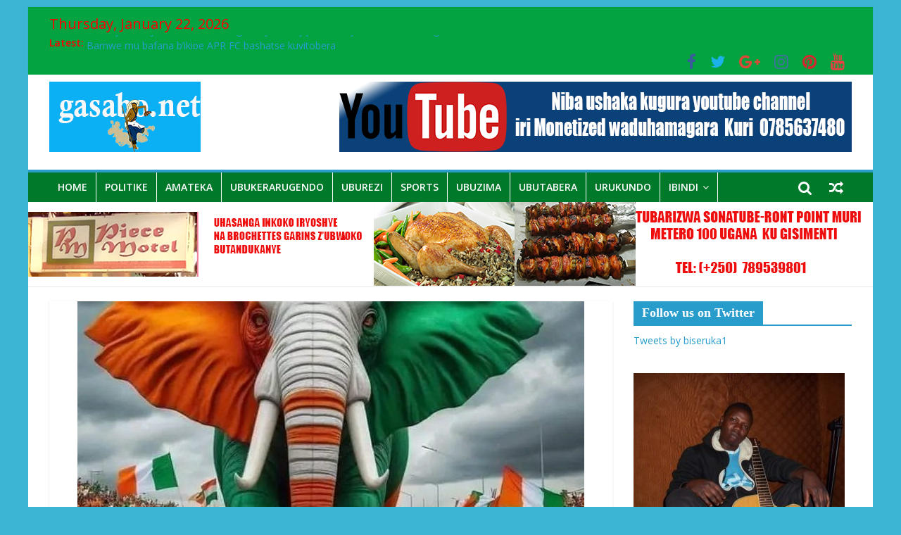

--- FILE ---
content_type: text/html; charset=UTF-8
request_url: https://www.gasabo.net/2024/02/12/can-2023burya-koko-amahirwe-yinkoko-siyo-yinkware-cote-divoire-itahabwa-amahirwe-yegukanye-igikombe/
body_size: 20412
content:
<!DOCTYPE html>
<html lang="en-US">
<head>
	<meta charset="UTF-8"/>
	<meta name="viewport" content="width=device-width, initial-scale=1">
	<link rel="profile" href="http://gmpg.org/xfn/11"/>
	<link rel="pingback" href="https://www.gasabo.net/xmlrpc.php"/>
	<title>CAN-2023:Burya koko amahirwe y&#8217;inkoko siyo y&#8217;inkware , Cote d&#8217;Ivoire itahabwa amahirwe yegukanye igikombe &#8211; Gasabo.net</title>
<style>
#wpadminbar #wp-admin-bar-wsm_free_top_button .ab-icon:before {
	content: "\f239";
	color: #FF9800;
	top: 3px;
}
</style><meta name='robots' content='max-image-preview:large' />
	<style>img:is([sizes="auto" i], [sizes^="auto," i]) { contain-intrinsic-size: 3000px 1500px }</style>
	<link rel='dns-prefetch' href='//fonts.googleapis.com' />
<link rel="alternate" type="application/rss+xml" title="Gasabo.net &raquo; Feed" href="https://www.gasabo.net/feed/" />
<link rel="alternate" type="application/rss+xml" title="Gasabo.net &raquo; Comments Feed" href="https://www.gasabo.net/comments/feed/" />
<link rel="alternate" type="application/rss+xml" title="Gasabo.net &raquo; CAN-2023:Burya koko amahirwe y&#8217;inkoko siyo y&#8217;inkware , Cote d&#8217;Ivoire itahabwa amahirwe yegukanye igikombe Comments Feed" href="https://www.gasabo.net/2024/02/12/can-2023burya-koko-amahirwe-yinkoko-siyo-yinkware-cote-divoire-itahabwa-amahirwe-yegukanye-igikombe/feed/" />
<script type="text/javascript">
/* <![CDATA[ */
window._wpemojiSettings = {"baseUrl":"https:\/\/s.w.org\/images\/core\/emoji\/16.0.1\/72x72\/","ext":".png","svgUrl":"https:\/\/s.w.org\/images\/core\/emoji\/16.0.1\/svg\/","svgExt":".svg","source":{"concatemoji":"https:\/\/www.gasabo.net\/wp-includes\/js\/wp-emoji-release.min.js?ver=6.8.3"}};
/*! This file is auto-generated */
!function(s,n){var o,i,e;function c(e){try{var t={supportTests:e,timestamp:(new Date).valueOf()};sessionStorage.setItem(o,JSON.stringify(t))}catch(e){}}function p(e,t,n){e.clearRect(0,0,e.canvas.width,e.canvas.height),e.fillText(t,0,0);var t=new Uint32Array(e.getImageData(0,0,e.canvas.width,e.canvas.height).data),a=(e.clearRect(0,0,e.canvas.width,e.canvas.height),e.fillText(n,0,0),new Uint32Array(e.getImageData(0,0,e.canvas.width,e.canvas.height).data));return t.every(function(e,t){return e===a[t]})}function u(e,t){e.clearRect(0,0,e.canvas.width,e.canvas.height),e.fillText(t,0,0);for(var n=e.getImageData(16,16,1,1),a=0;a<n.data.length;a++)if(0!==n.data[a])return!1;return!0}function f(e,t,n,a){switch(t){case"flag":return n(e,"\ud83c\udff3\ufe0f\u200d\u26a7\ufe0f","\ud83c\udff3\ufe0f\u200b\u26a7\ufe0f")?!1:!n(e,"\ud83c\udde8\ud83c\uddf6","\ud83c\udde8\u200b\ud83c\uddf6")&&!n(e,"\ud83c\udff4\udb40\udc67\udb40\udc62\udb40\udc65\udb40\udc6e\udb40\udc67\udb40\udc7f","\ud83c\udff4\u200b\udb40\udc67\u200b\udb40\udc62\u200b\udb40\udc65\u200b\udb40\udc6e\u200b\udb40\udc67\u200b\udb40\udc7f");case"emoji":return!a(e,"\ud83e\udedf")}return!1}function g(e,t,n,a){var r="undefined"!=typeof WorkerGlobalScope&&self instanceof WorkerGlobalScope?new OffscreenCanvas(300,150):s.createElement("canvas"),o=r.getContext("2d",{willReadFrequently:!0}),i=(o.textBaseline="top",o.font="600 32px Arial",{});return e.forEach(function(e){i[e]=t(o,e,n,a)}),i}function t(e){var t=s.createElement("script");t.src=e,t.defer=!0,s.head.appendChild(t)}"undefined"!=typeof Promise&&(o="wpEmojiSettingsSupports",i=["flag","emoji"],n.supports={everything:!0,everythingExceptFlag:!0},e=new Promise(function(e){s.addEventListener("DOMContentLoaded",e,{once:!0})}),new Promise(function(t){var n=function(){try{var e=JSON.parse(sessionStorage.getItem(o));if("object"==typeof e&&"number"==typeof e.timestamp&&(new Date).valueOf()<e.timestamp+604800&&"object"==typeof e.supportTests)return e.supportTests}catch(e){}return null}();if(!n){if("undefined"!=typeof Worker&&"undefined"!=typeof OffscreenCanvas&&"undefined"!=typeof URL&&URL.createObjectURL&&"undefined"!=typeof Blob)try{var e="postMessage("+g.toString()+"("+[JSON.stringify(i),f.toString(),p.toString(),u.toString()].join(",")+"));",a=new Blob([e],{type:"text/javascript"}),r=new Worker(URL.createObjectURL(a),{name:"wpTestEmojiSupports"});return void(r.onmessage=function(e){c(n=e.data),r.terminate(),t(n)})}catch(e){}c(n=g(i,f,p,u))}t(n)}).then(function(e){for(var t in e)n.supports[t]=e[t],n.supports.everything=n.supports.everything&&n.supports[t],"flag"!==t&&(n.supports.everythingExceptFlag=n.supports.everythingExceptFlag&&n.supports[t]);n.supports.everythingExceptFlag=n.supports.everythingExceptFlag&&!n.supports.flag,n.DOMReady=!1,n.readyCallback=function(){n.DOMReady=!0}}).then(function(){return e}).then(function(){var e;n.supports.everything||(n.readyCallback(),(e=n.source||{}).concatemoji?t(e.concatemoji):e.wpemoji&&e.twemoji&&(t(e.twemoji),t(e.wpemoji)))}))}((window,document),window._wpemojiSettings);
/* ]]> */
</script>
<!-- gasabo.net is managing ads with Advanced Ads --><script id="gasab-ready">
			window.advanced_ads_ready=function(e,a){a=a||"complete";var d=function(e){return"interactive"===a?"loading"!==e:"complete"===e};d(document.readyState)?e():document.addEventListener("readystatechange",(function(a){d(a.target.readyState)&&e()}),{once:"interactive"===a})},window.advanced_ads_ready_queue=window.advanced_ads_ready_queue||[];		</script>
		<style id='wp-emoji-styles-inline-css' type='text/css'>

	img.wp-smiley, img.emoji {
		display: inline !important;
		border: none !important;
		box-shadow: none !important;
		height: 1em !important;
		width: 1em !important;
		margin: 0 0.07em !important;
		vertical-align: -0.1em !important;
		background: none !important;
		padding: 0 !important;
	}
</style>
<link rel='stylesheet' id='wp-block-library-css' href='https://www.gasabo.net/wp-includes/css/dist/block-library/style.min.css?ver=6.8.3' type='text/css' media='all' />
<style id='classic-theme-styles-inline-css' type='text/css'>
/*! This file is auto-generated */
.wp-block-button__link{color:#fff;background-color:#32373c;border-radius:9999px;box-shadow:none;text-decoration:none;padding:calc(.667em + 2px) calc(1.333em + 2px);font-size:1.125em}.wp-block-file__button{background:#32373c;color:#fff;text-decoration:none}
</style>
<style id='create-block-campaignblock-style-inline-css' type='text/css'>
/*!***************************************************************************************************************************************************************************************************************************************!*\
  !*** css ./node_modules/css-loader/dist/cjs.js??ruleSet[1].rules[4].use[1]!./node_modules/postcss-loader/dist/cjs.js??ruleSet[1].rules[4].use[2]!./node_modules/sass-loader/dist/cjs.js??ruleSet[1].rules[4].use[3]!./src/style.scss ***!
  \***************************************************************************************************************************************************************************************************************************************/
/**
 * The following styles get applied both on the front of your site
 * and in the editor.
 *
 * Replace them with your own styles or remove the file completely.
 */
.wp-block-create-block-campaignblock {
  background-color: white;
  padding: 20px;
  text-align: center;
}

.wp-block-create-block-campaignblock .charitable-logo {
  margin-left: auto;
  margin-right: auto;
  display: table;
}

/*# sourceMappingURL=style-index.css.map*/
</style>
<style id='charitable-campaigns-block-style-inline-css' type='text/css'>
/*!***************************************************************************************************************************************************************************************************************************************!*\
  !*** css ./node_modules/css-loader/dist/cjs.js??ruleSet[1].rules[4].use[1]!./node_modules/postcss-loader/dist/cjs.js??ruleSet[1].rules[4].use[2]!./node_modules/sass-loader/dist/cjs.js??ruleSet[1].rules[4].use[3]!./src/style.scss ***!
  \***************************************************************************************************************************************************************************************************************************************/
/**
 * The following styles get applied both on the front of your site
 * and in the editor.
 *
 * Replace them with your own styles or remove the file completely.
 */
 .wp-block-charitable-campaigns-block {
  background-color: white;
  padding: 20px;
  text-align: center;
}
.wp-block-charitable-campaigns-block h5 {
  margin: 0 auto;
  margin-top: 0 !important;
  margin-bottom: 0px !important;
}
.wp-block-charitable-campaigns-block p {
  font-size: 11px;
  line-height: 16px;
  text-align: center;
  font-weight: 400;
  font-family: "Inter var", -apple-system, BlinkMacSystemFont, "Helvetica Neue", Helvetica, sans-serif !important;
}
.wp-block-charitable-campaigns-block .charitable-logo {
  margin-left: auto;
  margin-right: auto;
  display: table;
}
/*# sourceMappingURL=style-index.css.map*/
</style>
<style id='charitable-donations-block-style-inline-css' type='text/css'>
/*!***************************************************************************************************************************************************************************************************************************************!*\
  !*** css ./node_modules/css-loader/dist/cjs.js??ruleSet[1].rules[4].use[1]!./node_modules/postcss-loader/dist/cjs.js??ruleSet[1].rules[4].use[2]!./node_modules/sass-loader/dist/cjs.js??ruleSet[1].rules[4].use[3]!./src/style.scss ***!
  \***************************************************************************************************************************************************************************************************************************************/
/**
 * The following styles get applied both on the front of your site
 * and in the editor.
 *
 * Replace them with your own styles or remove the file completely.
 */
 .wp-block-charitable-donations-block {
  background-color: white;
  padding: 20px;
  text-align: center;
}
.wp-block-charitable-donations-block h5 {
  margin: 0 auto;
  margin-top: 0 !important;
  margin-bottom: 0px !important;
}
.wp-block-charitable-donations-block p {
  font-size: 11px;
  line-height: 16px;
  text-align: center;
  font-weight: 400;
  font-family: "Inter var", -apple-system, BlinkMacSystemFont, "Helvetica Neue", Helvetica, sans-serif !important;
}
.wp-block-charitable-donations-block .charitable-logo {
  margin-left: auto;
  margin-right: auto;
  display: table;
}
/*# sourceMappingURL=style-index.css.map*/
</style>
<style id='charitable-donors-block-style-inline-css' type='text/css'>
/*!***************************************************************************************************************************************************************************************************************************************!*\
  !*** css ./node_modules/css-loader/dist/cjs.js??ruleSet[1].rules[4].use[1]!./node_modules/postcss-loader/dist/cjs.js??ruleSet[1].rules[4].use[2]!./node_modules/sass-loader/dist/cjs.js??ruleSet[1].rules[4].use[3]!./src/style.scss ***!
  \***************************************************************************************************************************************************************************************************************************************/
/**
 * The following styles get applied both on the front of your site
 * and in the editor.
 *
 * Replace them with your own styles or remove the file completely.
 */
.wp-block-charitable-donors-block {
  background-color: white;
  padding: 20px;
  text-align: center;
}

.wp-block-charitable-donors-block h5 {
  margin: 0 auto;
  margin-top: 0 !important;
  margin-bottom: 0px !important;
}

.wp-block-charitable-donors-block p {
  font-size: 11px;
  line-height: 16px;
  text-align: center;
  font-weight: 400;
  font-family: "Inter var", -apple-system, BlinkMacSystemFont, "Helvetica Neue", Helvetica, sans-serif !important;
}

.wp-block-charitable-donors-block .charitable-logo {
  margin-left: auto;
  margin-right: auto;
  display: table;
}

/*# sourceMappingURL=style-index.css.map*/
</style>
<style id='charitable-donation-button-style-inline-css' type='text/css'>
/*!***************************************************************************************************************************************************************************************************************************************!*\
  !*** css ./node_modules/css-loader/dist/cjs.js??ruleSet[1].rules[4].use[1]!./node_modules/postcss-loader/dist/cjs.js??ruleSet[1].rules[4].use[2]!./node_modules/sass-loader/dist/cjs.js??ruleSet[1].rules[4].use[3]!./src/style.scss ***!
  \***************************************************************************************************************************************************************************************************************************************/
/**
 * The following styles get applied both on the front of your site
 * and in the editor.
 *
 * Replace them with your own styles or remove the file completely.
 */
 .wp-block-charitable-donation-button {
  background-color: white;
  padding: 20px;
  text-align: center;
}
.wp-block-charitable-donation-button h5 {
  margin: 0 auto;
  margin-top: 0 !important;
  margin-bottom: 0px !important;
}
.wp-block-charitable-donation-button p {
  font-size: 11px;
  line-height: 16px;
  text-align: center;
  font-weight: 400;
  font-family: "Inter var", -apple-system, BlinkMacSystemFont, "Helvetica Neue", Helvetica, sans-serif !important;
}
.wp-block-charitable-donation-button .charitable-logo {
  margin-left: auto;
  margin-right: auto;
  display: table;
}

/*# sourceMappingURL=style-index.css.map*/
</style>
<style id='charitable-campaign-progress-bar-style-inline-css' type='text/css'>
/*!***************************************************************************************************************************************************************************************************************************************!*\
  !*** css ./node_modules/css-loader/dist/cjs.js??ruleSet[1].rules[4].use[1]!./node_modules/postcss-loader/dist/cjs.js??ruleSet[1].rules[4].use[2]!./node_modules/sass-loader/dist/cjs.js??ruleSet[1].rules[4].use[3]!./src/style.scss ***!
  \***************************************************************************************************************************************************************************************************************************************/
/**
 * The following styles get applied both on the front of your site
 * and in the editor.
 *
 * Replace them with your own styles or remove the file completely.
 */
.wp-block-charitable-campaign-progress-bar {
  background-color: white;
  padding: 20px;
  text-align: center;
}

.wp-block-charitable-campaign-progress-bar h5 {
  margin: 0 auto;
  margin-top: 0 !important;
  margin-bottom: 0px !important;
}

.wp-block-charitable-campaign-progress-bar p {
  font-size: 11px;
  line-height: 16px;
  text-align: center;
  font-weight: 400;
  font-family: "Inter var", -apple-system, BlinkMacSystemFont, "Helvetica Neue", Helvetica, sans-serif !important;
}

.wp-block-charitable-campaign-progress-bar .charitable-logo {
  margin-left: auto;
  margin-right: auto;
  display: table;
}

/*# sourceMappingURL=style-index.css.map*/
</style>
<style id='charitable-campaign-stats-style-inline-css' type='text/css'>
/*!***************************************************************************************************************************************************************************************************************************************!*\
  !*** css ./node_modules/css-loader/dist/cjs.js??ruleSet[1].rules[4].use[1]!./node_modules/postcss-loader/dist/cjs.js??ruleSet[1].rules[4].use[2]!./node_modules/sass-loader/dist/cjs.js??ruleSet[1].rules[4].use[3]!./src/style.scss ***!
  \***************************************************************************************************************************************************************************************************************************************/
/**
 * The following styles get applied both on the front of your site
 * and in the editor.
 *
 * Replace them with your own styles or remove the file completely.
 */
.wp-block-charitable-campaign-stats {
  background-color: white;
  padding: 20px;
  text-align: center;
}

.wp-block-charitable-campaign-stats h5 {
  margin: 0 auto;
  margin-top: 0 !important;
  margin-bottom: 0px !important;
}

.wp-block-charitable-campaign-stats p {
  font-size: 11px;
  line-height: 16px;
  text-align: center;
  font-weight: 400;
  font-family: "Inter var", -apple-system, BlinkMacSystemFont, "Helvetica Neue", Helvetica, sans-serif !important;
}

.wp-block-charitable-campaign-stats .charitable-logo {
  margin-left: auto;
  margin-right: auto;
  display: table;
}

/*# sourceMappingURL=style-index.css.map*/
</style>
<style id='charitable-my-donations-style-inline-css' type='text/css'>
/*!***************************************************************************************************************************************************************************************************************************************!*\
  !*** css ./node_modules/css-loader/dist/cjs.js??ruleSet[1].rules[4].use[1]!./node_modules/postcss-loader/dist/cjs.js??ruleSet[1].rules[4].use[2]!./node_modules/sass-loader/dist/cjs.js??ruleSet[1].rules[4].use[3]!./src/style.scss ***!
  \***************************************************************************************************************************************************************************************************************************************/
/**
 * The following styles get applied both on the front of your site
 * and in the editor.
 *
 * Replace them with your own styles or remove the file completely.
 */
.wp-block-charitable-my-donations {
  background-color: white;
  padding: 20px;
  text-align: center;
}

.wp-block-charitable-my-donations h5 {
  margin: 0 auto;
  margin-top: 0 !important;
  margin-bottom: 0px !important;
}

.wp-block-charitable-my-donations p {
  font-size: 11px;
  line-height: 16px;
  text-align: center;
  font-weight: 400;
  font-family: "Inter var", -apple-system, BlinkMacSystemFont, "Helvetica Neue", Helvetica, sans-serif !important;
}

.wp-block-charitable-my-donations .charitable-logo {
  margin-left: auto;
  margin-right: auto;
  display: table;
}

/*# sourceMappingURL=style-index.css.map*/
</style>
<style id='global-styles-inline-css' type='text/css'>
:root{--wp--preset--aspect-ratio--square: 1;--wp--preset--aspect-ratio--4-3: 4/3;--wp--preset--aspect-ratio--3-4: 3/4;--wp--preset--aspect-ratio--3-2: 3/2;--wp--preset--aspect-ratio--2-3: 2/3;--wp--preset--aspect-ratio--16-9: 16/9;--wp--preset--aspect-ratio--9-16: 9/16;--wp--preset--color--black: #000000;--wp--preset--color--cyan-bluish-gray: #abb8c3;--wp--preset--color--white: #ffffff;--wp--preset--color--pale-pink: #f78da7;--wp--preset--color--vivid-red: #cf2e2e;--wp--preset--color--luminous-vivid-orange: #ff6900;--wp--preset--color--luminous-vivid-amber: #fcb900;--wp--preset--color--light-green-cyan: #7bdcb5;--wp--preset--color--vivid-green-cyan: #00d084;--wp--preset--color--pale-cyan-blue: #8ed1fc;--wp--preset--color--vivid-cyan-blue: #0693e3;--wp--preset--color--vivid-purple: #9b51e0;--wp--preset--gradient--vivid-cyan-blue-to-vivid-purple: linear-gradient(135deg,rgba(6,147,227,1) 0%,rgb(155,81,224) 100%);--wp--preset--gradient--light-green-cyan-to-vivid-green-cyan: linear-gradient(135deg,rgb(122,220,180) 0%,rgb(0,208,130) 100%);--wp--preset--gradient--luminous-vivid-amber-to-luminous-vivid-orange: linear-gradient(135deg,rgba(252,185,0,1) 0%,rgba(255,105,0,1) 100%);--wp--preset--gradient--luminous-vivid-orange-to-vivid-red: linear-gradient(135deg,rgba(255,105,0,1) 0%,rgb(207,46,46) 100%);--wp--preset--gradient--very-light-gray-to-cyan-bluish-gray: linear-gradient(135deg,rgb(238,238,238) 0%,rgb(169,184,195) 100%);--wp--preset--gradient--cool-to-warm-spectrum: linear-gradient(135deg,rgb(74,234,220) 0%,rgb(151,120,209) 20%,rgb(207,42,186) 40%,rgb(238,44,130) 60%,rgb(251,105,98) 80%,rgb(254,248,76) 100%);--wp--preset--gradient--blush-light-purple: linear-gradient(135deg,rgb(255,206,236) 0%,rgb(152,150,240) 100%);--wp--preset--gradient--blush-bordeaux: linear-gradient(135deg,rgb(254,205,165) 0%,rgb(254,45,45) 50%,rgb(107,0,62) 100%);--wp--preset--gradient--luminous-dusk: linear-gradient(135deg,rgb(255,203,112) 0%,rgb(199,81,192) 50%,rgb(65,88,208) 100%);--wp--preset--gradient--pale-ocean: linear-gradient(135deg,rgb(255,245,203) 0%,rgb(182,227,212) 50%,rgb(51,167,181) 100%);--wp--preset--gradient--electric-grass: linear-gradient(135deg,rgb(202,248,128) 0%,rgb(113,206,126) 100%);--wp--preset--gradient--midnight: linear-gradient(135deg,rgb(2,3,129) 0%,rgb(40,116,252) 100%);--wp--preset--font-size--small: 13px;--wp--preset--font-size--medium: 20px;--wp--preset--font-size--large: 36px;--wp--preset--font-size--x-large: 42px;--wp--preset--spacing--20: 0.44rem;--wp--preset--spacing--30: 0.67rem;--wp--preset--spacing--40: 1rem;--wp--preset--spacing--50: 1.5rem;--wp--preset--spacing--60: 2.25rem;--wp--preset--spacing--70: 3.38rem;--wp--preset--spacing--80: 5.06rem;--wp--preset--shadow--natural: 6px 6px 9px rgba(0, 0, 0, 0.2);--wp--preset--shadow--deep: 12px 12px 50px rgba(0, 0, 0, 0.4);--wp--preset--shadow--sharp: 6px 6px 0px rgba(0, 0, 0, 0.2);--wp--preset--shadow--outlined: 6px 6px 0px -3px rgba(255, 255, 255, 1), 6px 6px rgba(0, 0, 0, 1);--wp--preset--shadow--crisp: 6px 6px 0px rgba(0, 0, 0, 1);}:where(.is-layout-flex){gap: 0.5em;}:where(.is-layout-grid){gap: 0.5em;}body .is-layout-flex{display: flex;}.is-layout-flex{flex-wrap: wrap;align-items: center;}.is-layout-flex > :is(*, div){margin: 0;}body .is-layout-grid{display: grid;}.is-layout-grid > :is(*, div){margin: 0;}:where(.wp-block-columns.is-layout-flex){gap: 2em;}:where(.wp-block-columns.is-layout-grid){gap: 2em;}:where(.wp-block-post-template.is-layout-flex){gap: 1.25em;}:where(.wp-block-post-template.is-layout-grid){gap: 1.25em;}.has-black-color{color: var(--wp--preset--color--black) !important;}.has-cyan-bluish-gray-color{color: var(--wp--preset--color--cyan-bluish-gray) !important;}.has-white-color{color: var(--wp--preset--color--white) !important;}.has-pale-pink-color{color: var(--wp--preset--color--pale-pink) !important;}.has-vivid-red-color{color: var(--wp--preset--color--vivid-red) !important;}.has-luminous-vivid-orange-color{color: var(--wp--preset--color--luminous-vivid-orange) !important;}.has-luminous-vivid-amber-color{color: var(--wp--preset--color--luminous-vivid-amber) !important;}.has-light-green-cyan-color{color: var(--wp--preset--color--light-green-cyan) !important;}.has-vivid-green-cyan-color{color: var(--wp--preset--color--vivid-green-cyan) !important;}.has-pale-cyan-blue-color{color: var(--wp--preset--color--pale-cyan-blue) !important;}.has-vivid-cyan-blue-color{color: var(--wp--preset--color--vivid-cyan-blue) !important;}.has-vivid-purple-color{color: var(--wp--preset--color--vivid-purple) !important;}.has-black-background-color{background-color: var(--wp--preset--color--black) !important;}.has-cyan-bluish-gray-background-color{background-color: var(--wp--preset--color--cyan-bluish-gray) !important;}.has-white-background-color{background-color: var(--wp--preset--color--white) !important;}.has-pale-pink-background-color{background-color: var(--wp--preset--color--pale-pink) !important;}.has-vivid-red-background-color{background-color: var(--wp--preset--color--vivid-red) !important;}.has-luminous-vivid-orange-background-color{background-color: var(--wp--preset--color--luminous-vivid-orange) !important;}.has-luminous-vivid-amber-background-color{background-color: var(--wp--preset--color--luminous-vivid-amber) !important;}.has-light-green-cyan-background-color{background-color: var(--wp--preset--color--light-green-cyan) !important;}.has-vivid-green-cyan-background-color{background-color: var(--wp--preset--color--vivid-green-cyan) !important;}.has-pale-cyan-blue-background-color{background-color: var(--wp--preset--color--pale-cyan-blue) !important;}.has-vivid-cyan-blue-background-color{background-color: var(--wp--preset--color--vivid-cyan-blue) !important;}.has-vivid-purple-background-color{background-color: var(--wp--preset--color--vivid-purple) !important;}.has-black-border-color{border-color: var(--wp--preset--color--black) !important;}.has-cyan-bluish-gray-border-color{border-color: var(--wp--preset--color--cyan-bluish-gray) !important;}.has-white-border-color{border-color: var(--wp--preset--color--white) !important;}.has-pale-pink-border-color{border-color: var(--wp--preset--color--pale-pink) !important;}.has-vivid-red-border-color{border-color: var(--wp--preset--color--vivid-red) !important;}.has-luminous-vivid-orange-border-color{border-color: var(--wp--preset--color--luminous-vivid-orange) !important;}.has-luminous-vivid-amber-border-color{border-color: var(--wp--preset--color--luminous-vivid-amber) !important;}.has-light-green-cyan-border-color{border-color: var(--wp--preset--color--light-green-cyan) !important;}.has-vivid-green-cyan-border-color{border-color: var(--wp--preset--color--vivid-green-cyan) !important;}.has-pale-cyan-blue-border-color{border-color: var(--wp--preset--color--pale-cyan-blue) !important;}.has-vivid-cyan-blue-border-color{border-color: var(--wp--preset--color--vivid-cyan-blue) !important;}.has-vivid-purple-border-color{border-color: var(--wp--preset--color--vivid-purple) !important;}.has-vivid-cyan-blue-to-vivid-purple-gradient-background{background: var(--wp--preset--gradient--vivid-cyan-blue-to-vivid-purple) !important;}.has-light-green-cyan-to-vivid-green-cyan-gradient-background{background: var(--wp--preset--gradient--light-green-cyan-to-vivid-green-cyan) !important;}.has-luminous-vivid-amber-to-luminous-vivid-orange-gradient-background{background: var(--wp--preset--gradient--luminous-vivid-amber-to-luminous-vivid-orange) !important;}.has-luminous-vivid-orange-to-vivid-red-gradient-background{background: var(--wp--preset--gradient--luminous-vivid-orange-to-vivid-red) !important;}.has-very-light-gray-to-cyan-bluish-gray-gradient-background{background: var(--wp--preset--gradient--very-light-gray-to-cyan-bluish-gray) !important;}.has-cool-to-warm-spectrum-gradient-background{background: var(--wp--preset--gradient--cool-to-warm-spectrum) !important;}.has-blush-light-purple-gradient-background{background: var(--wp--preset--gradient--blush-light-purple) !important;}.has-blush-bordeaux-gradient-background{background: var(--wp--preset--gradient--blush-bordeaux) !important;}.has-luminous-dusk-gradient-background{background: var(--wp--preset--gradient--luminous-dusk) !important;}.has-pale-ocean-gradient-background{background: var(--wp--preset--gradient--pale-ocean) !important;}.has-electric-grass-gradient-background{background: var(--wp--preset--gradient--electric-grass) !important;}.has-midnight-gradient-background{background: var(--wp--preset--gradient--midnight) !important;}.has-small-font-size{font-size: var(--wp--preset--font-size--small) !important;}.has-medium-font-size{font-size: var(--wp--preset--font-size--medium) !important;}.has-large-font-size{font-size: var(--wp--preset--font-size--large) !important;}.has-x-large-font-size{font-size: var(--wp--preset--font-size--x-large) !important;}
:where(.wp-block-post-template.is-layout-flex){gap: 1.25em;}:where(.wp-block-post-template.is-layout-grid){gap: 1.25em;}
:where(.wp-block-columns.is-layout-flex){gap: 2em;}:where(.wp-block-columns.is-layout-grid){gap: 2em;}
:root :where(.wp-block-pullquote){font-size: 1.5em;line-height: 1.6;}
</style>
<link rel='stylesheet' id='ctf_styles-css' href='https://www.gasabo.net/wp-content/plugins/custom-twitter-feeds/css/ctf-styles.min.css?ver=1.8.4' type='text/css' media='all' />
<link rel='stylesheet' id='a3-pvc-style-css' href='https://www.gasabo.net/wp-content/plugins/page-views-count/assets/css/style.min.css?ver=2.4.8' type='text/css' media='all' />
<link rel='stylesheet' id='ssb-front-css-css' href='https://www.gasabo.net/wp-content/plugins/simple-social-buttons/assets/css/front.css?ver=4.0.1' type='text/css' media='all' />
<link rel='stylesheet' id='wsm-style-css' href='https://www.gasabo.net/wp-content/plugins/wp-stats-manager/css/style.css?ver=1.2' type='text/css' media='all' />
<link rel='stylesheet' id='charitable-styles-css' href='https://www.gasabo.net/wp-content/plugins/charitable/assets/css/charitable.min.css?ver=1.8.9.1' type='text/css' media='all' />
<link rel='stylesheet' id='dashicons-css' href='https://www.gasabo.net/wp-includes/css/dashicons.min.css?ver=6.8.3' type='text/css' media='all' />
<link rel='stylesheet' id='colormag_google_fonts-css' href='//fonts.googleapis.com/css?family=Open+Sans%3A400%2C600&#038;ver=6.8.3' type='text/css' media='all' />
<link rel='stylesheet' id='colormag_style-css' href='https://www.gasabo.net/wp-content/themes/colormag/style.css?ver=6.8.3' type='text/css' media='all' />
<link rel='stylesheet' id='colormag-fontawesome-css' href='https://www.gasabo.net/wp-content/themes/colormag/fontawesome/css/font-awesome.css?ver=4.2.1' type='text/css' media='all' />
<link rel='stylesheet' id='latest-posts-style-css' href='https://www.gasabo.net/wp-content/plugins/latest-posts/assets/css/style.css?ver=6.8.3' type='text/css' media='all' />
<link rel='stylesheet' id='a3pvc-css' href='//www.gasabo.net/wp-content/uploads/sass/pvc.min.css?ver=1617097928' type='text/css' media='all' />
<script type="text/javascript" src="https://www.gasabo.net/wp-content/plugins/charitable/assets/js/libraries/js-cookie.min.js?ver=2.1.4" id="js-cookie-js"></script>
<script type="text/javascript" id="charitable-sessions-js-extra">
/* <![CDATA[ */
var CHARITABLE_SESSION = {"ajaxurl":"https:\/\/www.gasabo.net\/wp-admin\/admin-ajax.php","id":"","cookie_name":"charitable_session","expiration":"86400","expiration_variant":"82800","secure":"","cookie_path":"\/","cookie_domain":"","generated_id":"ccbc448d7f060ef0f390d5114dfe8e00","disable_cookie":""};
/* ]]> */
</script>
<script type="text/javascript" src="https://www.gasabo.net/wp-content/plugins/charitable/assets/js/charitable-session.min.js?ver=1.8.9.1" id="charitable-sessions-js"></script>
<script type="text/javascript" src="https://www.gasabo.net/wp-content/plugins/simple-social-buttons/assets/js/frontend-blocks.js?ver=4.0.1" id="ssb-blocks-front-js-js"></script>
<script type="text/javascript" src="https://www.gasabo.net/wp-includes/js/jquery/jquery.min.js?ver=3.7.1" id="jquery-core-js"></script>
<script type="text/javascript" src="https://www.gasabo.net/wp-includes/js/jquery/jquery-migrate.min.js?ver=3.4.1" id="jquery-migrate-js"></script>
<script type="text/javascript" id="ssb-front-js-js-extra">
/* <![CDATA[ */
var SSB = {"ajax_url":"https:\/\/www.gasabo.net\/wp-admin\/admin-ajax.php","fb_share_nonce":"a84b001fab"};
/* ]]> */
</script>
<script type="text/javascript" src="https://www.gasabo.net/wp-content/plugins/simple-social-buttons/assets/js/front.js?ver=4.0.1" id="ssb-front-js-js"></script>
<script type="text/javascript" src="https://www.gasabo.net/wp-content/themes/colormag/js/colormag-custom.js?ver=6.8.3" id="colormag-custom-js"></script>
<!--[if lte IE 8]>
<script type="text/javascript" src="https://www.gasabo.net/wp-content/themes/colormag/js/html5shiv.min.js?ver=6.8.3" id="html5-js"></script>
<![endif]-->
<link rel="https://api.w.org/" href="https://www.gasabo.net/wp-json/" /><link rel="alternate" title="JSON" type="application/json" href="https://www.gasabo.net/wp-json/wp/v2/posts/5917" /><link rel="EditURI" type="application/rsd+xml" title="RSD" href="https://www.gasabo.net/xmlrpc.php?rsd" />
<meta name="generator" content="WordPress 6.8.3" />
<link rel="canonical" href="https://www.gasabo.net/2024/02/12/can-2023burya-koko-amahirwe-yinkoko-siyo-yinkware-cote-divoire-itahabwa-amahirwe-yegukanye-igikombe/" />
<link rel='shortlink' href='https://www.gasabo.net/?p=5917' />
<link rel="alternate" title="oEmbed (JSON)" type="application/json+oembed" href="https://www.gasabo.net/wp-json/oembed/1.0/embed?url=https%3A%2F%2Fwww.gasabo.net%2F2024%2F02%2F12%2Fcan-2023burya-koko-amahirwe-yinkoko-siyo-yinkware-cote-divoire-itahabwa-amahirwe-yegukanye-igikombe%2F" />
<link rel="alternate" title="oEmbed (XML)" type="text/xml+oembed" href="https://www.gasabo.net/wp-json/oembed/1.0/embed?url=https%3A%2F%2Fwww.gasabo.net%2F2024%2F02%2F12%2Fcan-2023burya-koko-amahirwe-yinkoko-siyo-yinkware-cote-divoire-itahabwa-amahirwe-yegukanye-igikombe%2F&#038;format=xml" />
 <style media="screen">

		.simplesocialbuttons.simplesocialbuttons_inline .ssb-fb-like {
	  margin: ;
	}
		 /*inline margin*/
	
	
	
	
	
		.simplesocialbuttons.simplesocialbuttons_inline.simplesocial-round-icon button{
	  margin: ;
	}

	
			 /*margin-digbar*/

	
	
	
	
	
	
	
</style>

<!-- Open Graph Meta Tags generated by Simple Social Buttons 4.0.1 -->
<meta property="og:title" content="CAN-2023:Burya koko amahirwe y&#8217;inkoko siyo y&#8217;inkware , Cote d&#8217;Ivoire itahabwa amahirwe yegukanye igikombe - Gasabo.net" />
<meta property="og:description" content="Kuri stade Allassane Ouattara niho ikipe  les elephants ya Cote d'ivoire yongeye kwisubiza icyubahiro imbere y'abafana bayo maze yegukana igikombe.

Yaherukaga gutsindirwa kuri iyi Stade ubwo yahuraga na Guinée-Bissau yabarirwaga i mu makipe ahabwa amahirwe yo kwegukana Igikombe cya Afurika, ariko amahirwe ayoyoka itageze no muri kimwe cya 4.

Les Elephants ibonye intsinzi bigoranye kuko yazamukiye ku giceli .Ni umukino muri rusange" />
<meta property="og:url" content="https://www.gasabo.net/2024/02/12/can-2023burya-koko-amahirwe-yinkoko-siyo-yinkware-cote-divoire-itahabwa-amahirwe-yegukanye-igikombe/" />
<meta property="og:site_name" content="Gasabo.net" />
<meta property="og:image" content="https://www.gasabo.net/wp-content/uploads/2024/02/ekkeee.jpg" />
<meta name="twitter:card" content="summary_large_image" />
<meta name="twitter:description" content="Kuri stade Allassane Ouattara niho ikipe  les elephants ya Cote d'ivoire yongeye kwisubiza icyubahiro imbere y'abafana bayo maze yegukana igikombe.

Yaherukaga gutsindirwa kuri iyi Stade ubwo yahuraga na Guinée-Bissau yabarirwaga i mu makipe ahabwa amahirwe yo kwegukana Igikombe cya Afurika, ariko amahirwe ayoyoka itageze no muri kimwe cya 4.

Les Elephants ibonye intsinzi bigoranye kuko yazamukiye ku giceli .Ni umukino muri rusange" />
<meta name="twitter:title" content="CAN-2023:Burya koko amahirwe y&#8217;inkoko siyo y&#8217;inkware , Cote d&#8217;Ivoire itahabwa amahirwe yegukanye igikombe - Gasabo.net" />
<meta property="twitter:image" content="https://www.gasabo.net/wp-content/uploads/2024/02/ekkeee.jpg" />
		<script>
			var jabvfcr = {
				selector: "DIV.copyright",
				manipulation: "html",
				html: "<p>Copyright 2022 |GASABO.NET | All Rights Reserved</p>"
			};
		</script>
			   
    <!-- Wordpress Stats Manager -->
    <script type="text/javascript">
          var _wsm = _wsm || [];
           _wsm.push(['trackPageView']);
           _wsm.push(['enableLinkTracking']);
           _wsm.push(['enableHeartBeatTimer']);
          (function() {
            var u="https://www.gasabo.net/wp-content/plugins/wp-stats-manager/";
            _wsm.push(['setUrlReferrer', ""]);
            _wsm.push(['setTrackerUrl',"https://www.gasabo.net/?wmcAction=wmcTrack"]);
            _wsm.push(['setSiteId', "1"]);
            _wsm.push(['setPageId', "5917"]);
            _wsm.push(['setWpUserId', "0"]);           
            var d=document, g=d.createElement('script'), s=d.getElementsByTagName('script')[0];
            g.type='text/javascript'; g.async=true; g.defer=true; g.src=u+'js/wsm_new.js'; s.parentNode.insertBefore(g,s);
          })();
    </script>
    <!-- End Wordpress Stats Manager Code -->
      <style id="charitable-highlight-colour-styles">.campaign-raised .amount,.campaign-figures .amount,.donors-count,.time-left,.charitable-form-field a:not(.button),.charitable-form-fields .charitable-fieldset a:not(.button),.charitable-notice,.charitable-notice .errors a {color:;}#charitable-donation-form .charitable-notice {border-color:;}.campaign-progress-bar .bar,.donate-button,.charitable-donation-form .donation-amount.selected,.charitable-donation-amount-form .donation-amount.selected { background-color:#f89d35; }.charitable-donation-form .donation-amount.selected,.charitable-donation-amount-form .donation-amount.selected,.charitable-notice,.charitable-drag-drop-images li:hover a.remove-image,.supports-drag-drop .charitable-drag-drop-dropzone.drag-over { border-color:#f89d35; }</style><style type="text/css" id="custom-background-css">
body.custom-background { background-color: #3bb5d3; }
</style>
	</head>

<body class="wp-singular post-template-default single single-post postid-5917 single-format-standard custom-background wp-custom-logo wp-theme-colormag  aa-prefix-gasab-">


<div id="page" class="hfeed site">
	
	
	<header id="masthead" class="site-header clearfix ">
		<div id="header-text-nav-container" class="clearfix">

						<div class="news-bar">
				<div class="inner-wrap clearfix">
					
        <div class="date-in-header">
			Thursday, January 22, 2026        </div>

		
					        <div class="breaking-news">
            <strong class="breaking-news-latest">Latest:</strong>
            <ul class="newsticker">
				                    <li>
                        <a href="https://www.gasabo.net/2026/01/19/bamwe-mu-bafana-bikipe-apr-fc-bashatse-kuyitobera/"
                           title="Bamwe mu bafana b&#8217;ikipe APR FC bashatse kuyitobera">Bamwe mu bafana b&#8217;ikipe APR FC bashatse kuyitobera</a>
                    </li>
				                    <li>
                        <a href="https://www.gasabo.net/2026/01/19/ikigo-cyigihugu-cyubuzima-rbc-ngo-kizatanga-umuti-wa-lenacapavir-yeztugo-urinda-kwandura-virusi-itera-sida-mu-gihembwe-cya-nyuma-cya-2026/"
                           title="Ikigo cy’Igihugu cy’Ubuzima (RBC) ngo kizatanga  umuti wa Lenacapavir Yeztugo, urinda kwandura Virusi itera Sida mu gihembwe cya nyuma cya 2026.">Ikigo cy’Igihugu cy’Ubuzima (RBC) ngo kizatanga  umuti wa Lenacapavir Yeztugo, urinda kwandura Virusi itera Sida mu gihembwe cya nyuma cya 2026.</a>
                    </li>
				                    <li>
                        <a href="https://www.gasabo.net/2026/01/13/kurya-utakarabye-intoki-bishobora-gutuma-uhura-nindwara-zikomeye-zitandukanye/"
                           title="Kurya utakarabye intoki bishobora gutuma uhura n&#8217;indwara zikomeye zitandukanye">Kurya utakarabye intoki bishobora gutuma uhura n&#8217;indwara zikomeye zitandukanye</a>
                    </li>
				                    <li>
                        <a href="https://www.gasabo.net/2026/01/13/uburyo-abahinzi-nabarozi-bakwiye-kwitwara-mu-kwimakaza-ubuziranenge-bwibihingwa/"
                           title="Uburyo abahinzi n’abarozi bakwiye kwitwara mu kwimakaza ubuziranenge bw’ibihingwa">Uburyo abahinzi n’abarozi bakwiye kwitwara mu kwimakaza ubuziranenge bw’ibihingwa</a>
                    </li>
				                    <li>
                        <a href="https://www.gasabo.net/2026/01/10/basebya-ba-nyirantwari-na-ndungutse-yafatanyije-kurwanya-umwami-musinga/"
                           title="Basebya ba Nyirantwari na Ndungutse yafatanyije  kurwanya umwami Musinga.">Basebya ba Nyirantwari na Ndungutse yafatanyije  kurwanya umwami Musinga.</a>
                    </li>
				            </ul>
        </div>
		
							<div class="social-links clearfix">
			<ul>
				<li><a href="#" ><i class="fa fa-facebook"></i></a></li><li><a href="#" ><i class="fa fa-twitter"></i></a></li><li><a href="#" ><i class="fa fa-google-plus"></i></a></li><li><a href="#" ><i class="fa fa-instagram"></i></a></li><li><a href="#" ><i class="fa fa-pinterest"></i></a></li><li><a href="#" ><i class="fa fa-youtube"></i></a></li>			</ul>
		</div><!-- .social-links -->
						</div>
			</div>
		
			
			
		<div class="inner-wrap">

			<div id="header-text-nav-wrap" class="clearfix">
				<div id="header-left-section">
											<div id="header-logo-image">
							
							<a href="https://www.gasabo.net/" class="custom-logo-link" rel="home"><img width="215" height="100" src="https://www.gasabo.net/wp-content/uploads/2017/10/gaaa.jpg" class="custom-logo" alt="Gasabo.net" decoding="async" /></a>						</div><!-- #header-logo-image -->
											<div id="header-text" class="screen-reader-text">
													<h3 id="site-title">
								<a href="https://www.gasabo.net/" title="Gasabo.net" rel="home">Gasabo.net</a>
							</h3>
																		<p id="site-description">Tubahaye ikaze</p>
						<!-- #site-description -->
					</div><!-- #header-text -->
				</div><!-- #header-left-section -->
				<div id="header-right-section">
											<div id="header-right-sidebar" class="clearfix">
							<aside id="media_image-6" class="widget widget_media_image clearfix"><img width="728" height="100" src="https://www.gasabo.net/wp-content/uploads/2026/01/Jl.png" class="image wp-image-8138  attachment-full size-full" alt="" style="max-width: 100%; height: auto;" decoding="async" fetchpriority="high" srcset="https://www.gasabo.net/wp-content/uploads/2026/01/Jl.png 728w, https://www.gasabo.net/wp-content/uploads/2026/01/Jl-300x41.png 300w" sizes="(max-width: 728px) 100vw, 728px" /></aside>						</div>
										</div><!-- #header-right-section -->

			</div><!-- #header-text-nav-wrap -->

		</div><!-- .inner-wrap -->

		
			
			
		<nav id="site-navigation" class="main-navigation clearfix" role="navigation">
			<div class="inner-wrap clearfix">
				
				<p class="menu-toggle"></p>
				<div class="menu-primary-container"><ul id="menu-menu-1" class="menu"><li id="menu-item-77" class="menu-item menu-item-type-custom menu-item-object-custom menu-item-home menu-item-77"><a href="https://www.gasabo.net/">Home</a></li>
<li id="menu-item-84" class="menu-item menu-item-type-taxonomy menu-item-object-category menu-item-84"><a href="https://www.gasabo.net/category/politike/">Politike</a></li>
<li id="menu-item-87" class="menu-item menu-item-type-taxonomy menu-item-object-category menu-item-87"><a href="https://www.gasabo.net/category/amateka/">Amateka</a></li>
<li id="menu-item-2323" class="menu-item menu-item-type-taxonomy menu-item-object-category menu-item-2323"><a href="https://www.gasabo.net/category/ubukerarugendo/">Ubukerarugendo</a></li>
<li id="menu-item-85" class="menu-item menu-item-type-taxonomy menu-item-object-category menu-item-85"><a href="https://www.gasabo.net/category/uburezi/">Uburezi</a></li>
<li id="menu-item-89" class="menu-item menu-item-type-taxonomy menu-item-object-category current-post-ancestor current-menu-parent current-post-parent menu-item-89"><a href="https://www.gasabo.net/category/imikino/">sports</a></li>
<li id="menu-item-86" class="menu-item menu-item-type-taxonomy menu-item-object-category menu-item-86"><a href="https://www.gasabo.net/category/ubuzima/">Ubuzima</a></li>
<li id="menu-item-92" class="menu-item menu-item-type-taxonomy menu-item-object-category menu-item-92"><a href="https://www.gasabo.net/category/ubutabera/">Ubutabera</a></li>
<li id="menu-item-8137" class="menu-item menu-item-type-taxonomy menu-item-object-category menu-item-8137"><a href="https://www.gasabo.net/category/urukundo/">Urukundo</a></li>
<li id="menu-item-91" class="menu-item menu-item-type-post_type menu-item-object-page menu-item-has-children menu-item-91"><a href="https://www.gasabo.net/sample-page/">Ibindi</a>
<ul class="sub-menu">
	<li id="menu-item-90" class="menu-item menu-item-type-taxonomy menu-item-object-category menu-item-90"><a href="https://www.gasabo.net/category/imyidagaduro/">Imyidagaduro</a></li>
	<li id="menu-item-893" class="menu-item menu-item-type-taxonomy menu-item-object-category menu-item-893"><a href="https://www.gasabo.net/category/umuco/">Umuco</a></li>
	<li id="menu-item-2322" class="menu-item menu-item-type-taxonomy menu-item-object-category menu-item-2322"><a href="https://www.gasabo.net/category/ikoranabuhanga/">Ikoranabuhanga</a></li>
</ul>
</li>
</ul></div>
									        <div class="random-post">
			                <a href="https://www.gasabo.net/2018/05/26/polisi-yu-rwanda-na-sosiyeti-zigenga-zicunga-umutekano-bagiranye-inama-yo-gukomeza-ubufatanye-mu-kuwubungabunga/" title="View a random post"><i
                            class="fa fa-random"></i></a>
			        </div>
						
									<i class="fa fa-search search-top"></i>
					<div class="search-form-top">
						<form action="https://www.gasabo.net/" class="search-form searchform clearfix" method="get">
   <div class="search-wrap">
      <input type="text" placeholder="Search" class="s field" name="s">
      <button class="search-icon" type="submit"></button>
   </div>
</form><!-- .searchform -->					</div>
							</div>
		</nav>

		
		</div><!-- #header-text-nav-container -->

		<div id="wp-custom-header" class="wp-custom-header"><div class="header-image-wrap"><a href="https://www.gasabo.net/" title="Gasabo.net" rel="home"><img src="https://www.gasabo.net/wp-content/uploads/2021/01/banner1.png" class="header-image" width="1200" height="120" alt="Gasabo.net"></a></div></div>
	</header>

		
	<div id="main" class="clearfix">
		<div class="inner-wrap clearfix">

	
	<div id="primary">
		<div id="content" class="clearfix">

			
				
<article id="post-5917" class="post-5917 post type-post status-publish format-standard has-post-thumbnail hentry category-imikino category-uncategorized">
	
   
         <div class="featured-image">
               <img width="720" height="445" src="https://www.gasabo.net/wp-content/uploads/2024/02/ekkeee-720x445.jpg" class="attachment-colormag-featured-image size-colormag-featured-image wp-post-image" alt="" decoding="async" />            </div>
   
   <div class="article-content clearfix">

   
   <div class="above-entry-meta"><span class="cat-links"><a href="https://www.gasabo.net/category/imikino/"  rel="category tag">Imikino</a>&nbsp;<a href="https://www.gasabo.net/category/uncategorized/"  rel="category tag">Uncategorized</a>&nbsp;</span></div>
      <header class="entry-header">
   		<h1 class="entry-title">
   			CAN-2023:Burya koko amahirwe y&#8217;inkoko siyo y&#8217;inkware , Cote d&#8217;Ivoire itahabwa amahirwe yegukanye igikombe   		</h1>
   	</header>

   	<div class="below-entry-meta">
			<span class="posted-on"><a href="https://www.gasabo.net/2024/02/12/can-2023burya-koko-amahirwe-yinkoko-siyo-yinkware-cote-divoire-itahabwa-amahirwe-yegukanye-igikombe/" title="3:53 pm" rel="bookmark"><i class="fa fa-calendar-o"></i> <time class="entry-date published" datetime="2024-02-12T15:53:45+00:00">February 12, 2024</time><time class="updated" datetime="2024-02-12T16:01:31+00:00">February 12, 2024</time></a></span>
            <span class="byline"><span class="author vcard"><i class="fa fa-user"></i><a class="url fn n"
                                                                                         href="https://www.gasabo.net/author/admin/"
                                                                                         title="admin">admin</a></span></span>

			                <span class="comments"><a href="https://www.gasabo.net/2024/02/12/can-2023burya-koko-amahirwe-yinkoko-siyo-yinkware-cote-divoire-itahabwa-amahirwe-yegukanye-igikombe/#respond"><i class="fa fa-comment"></i> 0 Comments</a></span>
			</div>
   	<div class="entry-content clearfix">
   		<p>Kuri stade Allassane Ouattara niho ikipe  les elephants ya Cote d&#8217;ivoire yongeye kwisubiza icyubahiro imbere y&#8217;abafana bayo maze yegukana igikombe.</p>
<p>Yaherukaga gutsindirwa kuri iyi Stade ubwo yahuraga na Guinée-Bissau yabarirwaga i mu makipe ahabwa amahirwe yo kwegukana Igikombe cya Afurika, ariko amahirwe ayoyoka itageze no muri kimwe cya 4.</p>
<p>Les Elephants ibonye intsinzi bigoranye kuko yazamukiye ku giceli .Ni umukino muri rusange Côte d’Ivoire yarushije Nigeria haba mu buryo bw’imikinire ihererekanya umupira ndetse n’amahirwe yagiye aboneka imbere y’izamu, dore ko Côte d’Ivoire yateye amashoti 18 arimo umunani agana mu izamu, yiharira umukino ku ijanisha rya 62%. Ku rundi ruhande Nigeria yateye amashoti atanu arimo rimwe rigana mu izamu, yiharira umukino ku ijanisha rya 38%.</p>
<p>Nubwo ariko Nigeria yategerezaga Côte d’Ivoire igakina yo yabona umupira ikawukina mu buryo bwo gusatira byihuse, ni yo yagiye kuruhuka igice cya mbere kirangiye ifite akanyamuneza katurutse ku gitego cyatsinzwe na myugariro akaba na kapiteni wayo William Troost-Ekong ku munota wa 38 w’umukino kuri koruneri.</p>
<p>Côte d’Ivoire yakinaga neza ku munota wa 62 Simon Adingra wakinnye ku ruhande rw’ibumoso muri rusange yahaye umupira Franck Kessié Yannick atsinda igitego cyo kwishyura ahagurutsa ibihumbi by’Abanya- Côte d’Ivoire bari muri stade barimo na Didier Drogba wahoze ari rutahizamu w’iki gihugu.</p>
<p>Côte d’Ivoire ntabwo yacitse intege cyane cyane ku ruhande rwayo rw’ibumoso. Uwitwa Adingra Simon yakomeje kubafasha dore ko yahahinduriraga imipira myinshi ashakisha ba rutahizamu nka Sebastien Haller ariko uburyo ntibumukundire. Aba bombi ariko byaje kubahira ku munota wa 81 ubwo Simon Adingra yahinduraga umupira ugasanga Haller mu rubuga rw’amahina akawukozaho ikirenge ari hamwe na myugariro wa Nigeria William Troost-Ekong maze uruhukira mu rushundura rw’izamu rya Stanley Nwabali uvamo igitego cya kabiri cya Côte d’Ivoire. Nigeria yaherukaga igikombe cya Afurika mu 2013 mu minota icyenda yari isigaye n’iminota irindwi y’inyongera yashatsemo igitego cyo kwishyura irakibura, umukino urangira itsinzwe ibitego 2-1.</p>
<div class="pvc_clear"></div>
<p class="pvc_stats all " data-element-id="5917" style=""><i class="pvc-stats-icon large" aria-hidden="true"><svg aria-hidden="true" focusable="false" data-prefix="far" data-icon="chart-bar" role="img" xmlns="http://www.w3.org/2000/svg" viewBox="0 0 512 512" class="svg-inline--fa fa-chart-bar fa-w-16 fa-2x"><path fill="currentColor" d="M396.8 352h22.4c6.4 0 12.8-6.4 12.8-12.8V108.8c0-6.4-6.4-12.8-12.8-12.8h-22.4c-6.4 0-12.8 6.4-12.8 12.8v230.4c0 6.4 6.4 12.8 12.8 12.8zm-192 0h22.4c6.4 0 12.8-6.4 12.8-12.8V140.8c0-6.4-6.4-12.8-12.8-12.8h-22.4c-6.4 0-12.8 6.4-12.8 12.8v198.4c0 6.4 6.4 12.8 12.8 12.8zm96 0h22.4c6.4 0 12.8-6.4 12.8-12.8V204.8c0-6.4-6.4-12.8-12.8-12.8h-22.4c-6.4 0-12.8 6.4-12.8 12.8v134.4c0 6.4 6.4 12.8 12.8 12.8zM496 400H48V80c0-8.84-7.16-16-16-16H16C7.16 64 0 71.16 0 80v336c0 17.67 14.33 32 32 32h464c8.84 0 16-7.16 16-16v-16c0-8.84-7.16-16-16-16zm-387.2-48h22.4c6.4 0 12.8-6.4 12.8-12.8v-70.4c0-6.4-6.4-12.8-12.8-12.8h-22.4c-6.4 0-12.8 6.4-12.8 12.8v70.4c0 6.4 6.4 12.8 12.8 12.8z" class=""></path></svg></i> &nbsp;14,474&nbsp;total views, &nbsp;1&nbsp;views today</p>
<div class="pvc_clear"></div>
<div class="simplesocialbuttons simplesocial-round-icon simplesocialbuttons_inline simplesocialbuttons-align-left post-5917 post  simplesocialbuttons-inline-no-animation">
<button class="simplesocial-fb-share" target="_blank" data-href="https://www.facebook.com/sharer/sharer.php?u=https://www.gasabo.net/2024/02/12/can-2023burya-koko-amahirwe-yinkoko-siyo-yinkware-cote-divoire-itahabwa-amahirwe-yegukanye-igikombe/" onclick="javascript:window.open(this.dataset.href, '', 'menubar=no,toolbar=no,resizable=yes,scrollbars=yes,height=600,width=600');return false;"><span class="simplesocialtxt">Facebook </span> </button>
<button class="simplesocial-twt-share" data-href="https://twitter.com/share?text=CAN-2023%3ABurya+koko+amahirwe+y%E2%80%99inkoko+siyo+y%E2%80%99inkware+%2C+Cote+d%E2%80%99Ivoire+itahabwa+amahirwe+yegukanye+igikombe&url=https://www.gasabo.net/2024/02/12/can-2023burya-koko-amahirwe-yinkoko-siyo-yinkware-cote-divoire-itahabwa-amahirwe-yegukanye-igikombe/" rel="nofollow" onclick="javascript:window.open(this.dataset.href, '', 'menubar=no,toolbar=no,resizable=yes,scrollbars=yes,height=600,width=600');return false;"><span class="simplesocialtxt">Twitter</span> </button>
<button onclick="javascript:window.open(this.dataset.href, '_blank' );return false;" class="simplesocial-whatsapp-share" data-href="https://web.whatsapp.com/send?text=https://www.gasabo.net/2024/02/12/can-2023burya-koko-amahirwe-yinkoko-siyo-yinkware-cote-divoire-itahabwa-amahirwe-yegukanye-igikombe/"><span class="simplesocialtxt">WhatsApp</span></button>
</div>
   	</div>

   </div>

	</article>

			
		</div><!-- #content -->

      
		<ul class="default-wp-page clearfix">
			<li class="previous"><a href="https://www.gasabo.net/2024/02/08/can-2023burya-koko-ibihe-biha-ibindi-bya-byishimo-bya-congo-na-afrika-yepfo-byagiye-i-lagos-nigeria/" rel="prev"><span class="meta-nav">&larr;</span> CAN-2023:Burya koko ibihe biha ibindi bya byishimo bya Congo na Afrika y&#8217;epfo byagiye i Lagos-Nigeria</a></li>
			<li class="next"><a href="https://www.gasabo.net/2024/02/13/abacukuzi-bamabuye-yagaciro-barasabwa-kutangiza-ibidukikije/" rel="next">Abacukuzi b&#8217;amabuye y&#8217;agaciro barasabwa kutangiza ibidukikije <span class="meta-nav">&rarr;</span></a></li>
		</ul>
	
      
      

<h4 class="related-posts-main-title"><i class="fa fa-thumbs-up"></i><span>You May Also Like</span></h4>

<div class="related-posts clearfix">

      <div class="single-related-posts">

               <div class="related-posts-thumbnail">
            <a href="https://www.gasabo.net/2023/08/16/musanze-icyihishe-inyuma-yukwigomeka-kwa-mushimiyimana-vestine-ku-buyobozi-bwakarere-cyamenyekanye/" title="MUSANZE: ICYIHISHE INYUMA Y’UKWIGOMEKA KWA MUSHIMIYIMANA VESTINE KU BUYOBOZI BW’AKARERE CYAMENYEKANYE">
               <img width="390" height="205" src="https://www.gasabo.net/wp-content/uploads/2023/08/muhe-390x205.jpg" class="attachment-colormag-featured-post-medium size-colormag-featured-post-medium wp-post-image" alt="" decoding="async" loading="lazy" />            </a>
         </div>
      
      <div class="article-content">

         <h3 class="entry-title">
            <a href="https://www.gasabo.net/2023/08/16/musanze-icyihishe-inyuma-yukwigomeka-kwa-mushimiyimana-vestine-ku-buyobozi-bwakarere-cyamenyekanye/" rel="bookmark" title="MUSANZE: ICYIHISHE INYUMA Y’UKWIGOMEKA KWA MUSHIMIYIMANA VESTINE KU BUYOBOZI BW’AKARERE CYAMENYEKANYE">MUSANZE: ICYIHISHE INYUMA Y’UKWIGOMEKA KWA MUSHIMIYIMANA VESTINE KU BUYOBOZI BW’AKARERE CYAMENYEKANYE</a>
         </h3><!--/.post-title-->

         <div class="below-entry-meta">
            <span class="posted-on"><a href="https://www.gasabo.net/2023/08/16/musanze-icyihishe-inyuma-yukwigomeka-kwa-mushimiyimana-vestine-ku-buyobozi-bwakarere-cyamenyekanye/" title="9:47 am" rel="bookmark"><i class="fa fa-calendar-o"></i> <time class="entry-date published" datetime="2023-08-16T09:47:24+00:00">August 16, 2023</time></a></span>            <span class="byline"><span class="author vcard"><i class="fa fa-user"></i><a class="url fn n" href="https://www.gasabo.net/author/capitone/" title="Capitone Uwitonze">Capitone Uwitonze</a></span></span>
            <span class="comments"><i class="fa fa-comment"></i><a href="https://www.gasabo.net/2023/08/16/musanze-icyihishe-inyuma-yukwigomeka-kwa-mushimiyimana-vestine-ku-buyobozi-bwakarere-cyamenyekanye/#respond">0</a></span>
         </div>

      </div>

   </div><!--/.related-->
      <div class="single-related-posts">

               <div class="related-posts-thumbnail">
            <a href="https://www.gasabo.net/2020/08/03/ngororerocroix-rouge-yu-rwanda-yatanze-inkunga-yibiribwa-ku-baturage-bahuye-nibiza/" title="Ngororero:Croix-rouge y’u Rwanda yatanze inkunga y’ibiribwa ku baturage bahuye n’ibiza">
               <img width="390" height="205" src="https://www.gasabo.net/wp-content/uploads/2020/08/hindiro-office-390x205.jpeg" class="attachment-colormag-featured-post-medium size-colormag-featured-post-medium wp-post-image" alt="" decoding="async" loading="lazy" />            </a>
         </div>
      
      <div class="article-content">

         <h3 class="entry-title">
            <a href="https://www.gasabo.net/2020/08/03/ngororerocroix-rouge-yu-rwanda-yatanze-inkunga-yibiribwa-ku-baturage-bahuye-nibiza/" rel="bookmark" title="Ngororero:Croix-rouge y’u Rwanda yatanze inkunga y’ibiribwa ku baturage bahuye n’ibiza">Ngororero:Croix-rouge y’u Rwanda yatanze inkunga y’ibiribwa ku baturage bahuye n’ibiza</a>
         </h3><!--/.post-title-->

         <div class="below-entry-meta">
            <span class="posted-on"><a href="https://www.gasabo.net/2020/08/03/ngororerocroix-rouge-yu-rwanda-yatanze-inkunga-yibiribwa-ku-baturage-bahuye-nibiza/" title="2:32 pm" rel="bookmark"><i class="fa fa-calendar-o"></i> <time class="entry-date published" datetime="2020-08-03T14:32:14+00:00">August 3, 2020</time></a></span>            <span class="byline"><span class="author vcard"><i class="fa fa-user"></i><a class="url fn n" href="https://www.gasabo.net/author/admin/" title="admin">admin</a></span></span>
            <span class="comments"><i class="fa fa-comment"></i><a href="https://www.gasabo.net/2020/08/03/ngororerocroix-rouge-yu-rwanda-yatanze-inkunga-yibiribwa-ku-baturage-bahuye-nibiza/#respond">0</a></span>
         </div>

      </div>

   </div><!--/.related-->
      <div class="single-related-posts">

               <div class="related-posts-thumbnail">
            <a href="https://www.gasabo.net/2019/08/28/ibibazo-byingutu-mu-itangazamakuru-kubura-iyo-urara-no-gukurwamo-inkweto/" title="Ibibazo by’ingutu mu itangazamakuru :Kubura iyo urara no gukurwamo inkweto">
               <img width="390" height="205" src="https://www.gasabo.net/wp-content/uploads/2019/08/Journalist-4-390x205.jpg" class="attachment-colormag-featured-post-medium size-colormag-featured-post-medium wp-post-image" alt="" decoding="async" loading="lazy" srcset="https://www.gasabo.net/wp-content/uploads/2019/08/Journalist-4-390x205.jpg 390w, https://www.gasabo.net/wp-content/uploads/2019/08/Journalist-4-300x158.jpg 300w, https://www.gasabo.net/wp-content/uploads/2019/08/Journalist-4-768x405.jpg 768w, https://www.gasabo.net/wp-content/uploads/2019/08/Journalist-4.jpg 800w" sizes="auto, (max-width: 390px) 100vw, 390px" />            </a>
         </div>
      
      <div class="article-content">

         <h3 class="entry-title">
            <a href="https://www.gasabo.net/2019/08/28/ibibazo-byingutu-mu-itangazamakuru-kubura-iyo-urara-no-gukurwamo-inkweto/" rel="bookmark" title="Ibibazo by’ingutu mu itangazamakuru :Kubura iyo urara no gukurwamo inkweto">Ibibazo by’ingutu mu itangazamakuru :Kubura iyo urara no gukurwamo inkweto</a>
         </h3><!--/.post-title-->

         <div class="below-entry-meta">
            <span class="posted-on"><a href="https://www.gasabo.net/2019/08/28/ibibazo-byingutu-mu-itangazamakuru-kubura-iyo-urara-no-gukurwamo-inkweto/" title="3:21 pm" rel="bookmark"><i class="fa fa-calendar-o"></i> <time class="entry-date published" datetime="2019-08-28T15:21:47+00:00">August 28, 2019</time></a></span>            <span class="byline"><span class="author vcard"><i class="fa fa-user"></i><a class="url fn n" href="https://www.gasabo.net/author/admin/" title="admin">admin</a></span></span>
            <span class="comments"><i class="fa fa-comment"></i><a href="https://www.gasabo.net/2019/08/28/ibibazo-byingutu-mu-itangazamakuru-kubura-iyo-urara-no-gukurwamo-inkweto/#respond">0</a></span>
         </div>

      </div>

   </div><!--/.related-->
   
</div><!--/.post-related-->


      
<div id="comments" class="comments-area">

	
	
	
		<div id="respond" class="comment-respond">
		<h3 id="reply-title" class="comment-reply-title">Leave a Reply <small><a rel="nofollow" id="cancel-comment-reply-link" href="/2024/02/12/can-2023burya-koko-amahirwe-yinkoko-siyo-yinkware-cote-divoire-itahabwa-amahirwe-yegukanye-igikombe/#respond" style="display:none;">Cancel reply</a></small></h3><form action="https://www.gasabo.net/wp-comments-post.php" method="post" id="commentform" class="comment-form"><p class="comment-notes"><span id="email-notes">Your email address will not be published.</span> <span class="required-field-message">Required fields are marked <span class="required">*</span></span></p><p class="comment-form-comment"><label for="comment">Comment <span class="required">*</span></label> <textarea id="comment" name="comment" cols="45" rows="8" maxlength="65525" required></textarea></p><p class="comment-form-author"><label for="author">Name <span class="required">*</span></label> <input id="author" name="author" type="text" value="" size="30" maxlength="245" autocomplete="name" required /></p>
<p class="comment-form-email"><label for="email">Email <span class="required">*</span></label> <input id="email" name="email" type="email" value="" size="30" maxlength="100" aria-describedby="email-notes" autocomplete="email" required /></p>
<p class="comment-form-url"><label for="url">Website</label> <input id="url" name="url" type="url" value="" size="30" maxlength="200" autocomplete="url" /></p>
<p class="form-submit"><input name="submit" type="submit" id="submit" class="submit" value="Post Comment" /> <input type='hidden' name='comment_post_ID' value='5917' id='comment_post_ID' />
<input type='hidden' name='comment_parent' id='comment_parent' value='0' />
</p><p style="display: none !important;"><label>&#916;<textarea name="ak_hp_textarea" cols="45" rows="8" maxlength="100"></textarea></label><input type="hidden" id="ak_js_1" name="ak_js" value="129"/><script>document.getElementById( "ak_js_1" ).setAttribute( "value", ( new Date() ).getTime() );</script></p></form>	</div><!-- #respond -->
	
</div><!-- #comments -->
	</div><!-- #primary -->

	
<div id="secondary">
			
		<aside id="text-18" class="widget widget_text clearfix"><h3 class="widget-title"><span>Follow us on Twitter</span></h3>			<div class="textwidget"><p><a class="twitter-timeline" data-width="320" data-height="300" href="https://twitter.com/biseruka1?ref_src=twsrc%5Etfw">Tweets by biseruka1</a> <script async src="https://platform.twitter.com/widgets.js" charset="utf-8"></script></p>
</div>
		</aside><aside id="media_image-5" class="widget widget_media_image clearfix"><a href="http://www.gasabo.net"><img width="300" height="225" src="https://www.gasabo.net/wp-content/uploads/2019/02/the-bless-300x225.jpg" class="image wp-image-1367  attachment-medium size-medium" alt="" style="max-width: 100%; height: auto;" decoding="async" loading="lazy" srcset="https://www.gasabo.net/wp-content/uploads/2019/02/the-bless-300x225.jpg 300w, https://www.gasabo.net/wp-content/uploads/2019/02/the-bless-768x576.jpg 768w, https://www.gasabo.net/wp-content/uploads/2019/02/the-bless-1024x768.jpg 1024w, https://www.gasabo.net/wp-content/uploads/2019/02/the-bless.jpg 2048w" sizes="auto, (max-width: 300px) 100vw, 300px" /></a></aside><aside id="colormag_featured_posts_vertical_widget-12" class="widget widget_featured_posts widget_featured_posts_vertical widget_featured_meta clearfix">		<h3 class="widget-title" style="border-bottom-color:;"><span style="background-color:;">Amakuru y&#039;Ubutabera </span></h3>								<div class="first-post">			<div class="single-article clearfix">
				<figure><a href="https://www.gasabo.net/2019/12/06/gasabo-polisi-yafashe-abantu-barimo-kwangiza-ibikorwaremezo-byikigo-cya-rssb/" title="Gasabo: Polisi yafashe abantu barimo kwangiza ibikorwaremezo by’ikigo cya RSSB"><img width="390" height="205" src="https://www.gasabo.net/wp-content/uploads/2019/12/kwi-390x205.jpg" class="attachment-colormag-featured-post-medium size-colormag-featured-post-medium wp-post-image" alt="Gasabo: Polisi yafashe abantu barimo kwangiza ibikorwaremezo by’ikigo cya RSSB" title="Gasabo: Polisi yafashe abantu barimo kwangiza ibikorwaremezo by’ikigo cya RSSB" decoding="async" loading="lazy" /></a></figure>				<div class="article-content">
					<div class="above-entry-meta"><span class="cat-links"><a href="https://www.gasabo.net/category/ubutabera/"  rel="category tag">Ubutabera</a>&nbsp;</span></div>					<h3 class="entry-title">
						<a href="https://www.gasabo.net/2019/12/06/gasabo-polisi-yafashe-abantu-barimo-kwangiza-ibikorwaremezo-byikigo-cya-rssb/" title="Gasabo: Polisi yafashe abantu barimo kwangiza ibikorwaremezo by’ikigo cya RSSB">Gasabo: Polisi yafashe abantu barimo kwangiza ibikorwaremezo by’ikigo cya RSSB</a>
					</h3>
					<div class="below-entry-meta">
						<span class="posted-on"><a href="https://www.gasabo.net/2019/12/06/gasabo-polisi-yafashe-abantu-barimo-kwangiza-ibikorwaremezo-byikigo-cya-rssb/" title="9:36 am" rel="bookmark"><i class="fa fa-calendar-o"></i> <time class="entry-date published" datetime="2019-12-06T09:36:46+00:00">December 6, 2019</time></a></span>						<span class="byline"><span class="author vcard"><i class="fa fa-user"></i><a class="url fn n" href="https://www.gasabo.net/author/admin/" title="admin">admin</a></span></span>
						<span class="comments"><i class="fa fa-comment"></i><a href="https://www.gasabo.net/2019/12/06/gasabo-polisi-yafashe-abantu-barimo-kwangiza-ibikorwaremezo-byikigo-cya-rssb/#respond">0</a></span>
					</div>
											<div class="entry-content">
							<p>Polisi y&rsquo;u Rwanda ikorera mu karere ka Gasabo mu murenge wa Kinyinya iravuga ko ku mugoroba wo kuri uyu wa</p>
						</div>
									</div>

			</div>
			</div>									<div class="following-post">			<div class="single-article clearfix">
				<figure><a href="https://www.gasabo.net/2019/11/08/kamonyi-bane-bafashwe-bamaze-kwiba-amabuye-yagaciro/" title="Kamonyi:  Bane bafashwe bamaze kwiba amabuye y’agaciro"><img width="130" height="90" src="https://www.gasabo.net/wp-content/uploads/2019/11/keza-130x90.jpg" class="attachment-colormag-featured-post-small size-colormag-featured-post-small wp-post-image" alt="Kamonyi:  Bane bafashwe bamaze kwiba amabuye y’agaciro" title="Kamonyi:  Bane bafashwe bamaze kwiba amabuye y’agaciro" decoding="async" loading="lazy" srcset="https://www.gasabo.net/wp-content/uploads/2019/11/keza-130x90.jpg 130w, https://www.gasabo.net/wp-content/uploads/2019/11/keza-392x272.jpg 392w" sizes="auto, (max-width: 130px) 100vw, 130px" /></a></figure>				<div class="article-content">
					<div class="above-entry-meta"><span class="cat-links"><a href="https://www.gasabo.net/category/ubutabera/"  rel="category tag">Ubutabera</a>&nbsp;</span></div>					<h3 class="entry-title">
						<a href="https://www.gasabo.net/2019/11/08/kamonyi-bane-bafashwe-bamaze-kwiba-amabuye-yagaciro/" title="Kamonyi:  Bane bafashwe bamaze kwiba amabuye y’agaciro">Kamonyi:  Bane bafashwe bamaze kwiba amabuye y’agaciro</a>
					</h3>
					<div class="below-entry-meta">
						<span class="posted-on"><a href="https://www.gasabo.net/2019/11/08/kamonyi-bane-bafashwe-bamaze-kwiba-amabuye-yagaciro/" title="7:47 am" rel="bookmark"><i class="fa fa-calendar-o"></i> <time class="entry-date published" datetime="2019-11-08T07:47:17+00:00">November 8, 2019</time></a></span>						<span class="byline"><span class="author vcard"><i class="fa fa-user"></i><a class="url fn n" href="https://www.gasabo.net/author/admin/" title="admin">admin</a></span></span>
						<span class="comments"><i class="fa fa-comment"></i><a href="https://www.gasabo.net/2019/11/08/kamonyi-bane-bafashwe-bamaze-kwiba-amabuye-yagaciro/#respond">0</a></span>
					</div>
									</div>

			</div>
															<div class="single-article clearfix">
				<figure><a href="https://www.gasabo.net/2019/11/07/nyanza-abantu-bane-bakurikiranyweho-gukoresha-abana-bataruzuza-imyaka-yubukure/" title="Nyanza: Abantu bane bakurikiranyweho gukoresha abana bataruzuza imyaka y’ubukure"><img width="130" height="90" src="https://www.gasabo.net/wp-content/uploads/2019/11/black-man-arrested-130x90.jpg" class="attachment-colormag-featured-post-small size-colormag-featured-post-small wp-post-image" alt="Nyanza: Abantu bane bakurikiranyweho gukoresha abana bataruzuza imyaka y’ubukure" title="Nyanza: Abantu bane bakurikiranyweho gukoresha abana bataruzuza imyaka y’ubukure" decoding="async" loading="lazy" srcset="https://www.gasabo.net/wp-content/uploads/2019/11/black-man-arrested-130x90.jpg 130w, https://www.gasabo.net/wp-content/uploads/2019/11/black-man-arrested-392x272.jpg 392w" sizes="auto, (max-width: 130px) 100vw, 130px" /></a></figure>				<div class="article-content">
					<div class="above-entry-meta"><span class="cat-links"><a href="https://www.gasabo.net/category/ubutabera/"  rel="category tag">Ubutabera</a>&nbsp;</span></div>					<h3 class="entry-title">
						<a href="https://www.gasabo.net/2019/11/07/nyanza-abantu-bane-bakurikiranyweho-gukoresha-abana-bataruzuza-imyaka-yubukure/" title="Nyanza: Abantu bane bakurikiranyweho gukoresha abana bataruzuza imyaka y’ubukure">Nyanza: Abantu bane bakurikiranyweho gukoresha abana bataruzuza imyaka y’ubukure</a>
					</h3>
					<div class="below-entry-meta">
						<span class="posted-on"><a href="https://www.gasabo.net/2019/11/07/nyanza-abantu-bane-bakurikiranyweho-gukoresha-abana-bataruzuza-imyaka-yubukure/" title="8:00 am" rel="bookmark"><i class="fa fa-calendar-o"></i> <time class="entry-date published" datetime="2019-11-07T08:00:10+00:00">November 7, 2019</time></a></span>						<span class="byline"><span class="author vcard"><i class="fa fa-user"></i><a class="url fn n" href="https://www.gasabo.net/author/admin/" title="admin">admin</a></span></span>
						<span class="comments"><i class="fa fa-comment"></i><a href="https://www.gasabo.net/2019/11/07/nyanza-abantu-bane-bakurikiranyweho-gukoresha-abana-bataruzuza-imyaka-yubukure/#respond">0</a></span>
					</div>
									</div>

			</div>
															<div class="single-article clearfix">
				<figure><a href="https://www.gasabo.net/2019/11/05/rubavu-inzego-zumutekano-zaburijemo-umugambi-wabari-bagiye-kwinjiza-ibiyobyabwenge-mu-gihugu/" title="RUBAVU: INZEGO Z’UMUTEKANO ZABURIJEMO UMUGAMBI W’ABARI BAGIYE KWINJIZA IBIYOBYABWENGE MU GIHUGU"><img width="130" height="90" src="https://www.gasabo.net/wp-content/uploads/2019/11/n-130x90.jpg" class="attachment-colormag-featured-post-small size-colormag-featured-post-small wp-post-image" alt="RUBAVU: INZEGO Z’UMUTEKANO ZABURIJEMO UMUGAMBI W’ABARI BAGIYE KWINJIZA IBIYOBYABWENGE MU GIHUGU" title="RUBAVU: INZEGO Z’UMUTEKANO ZABURIJEMO UMUGAMBI W’ABARI BAGIYE KWINJIZA IBIYOBYABWENGE MU GIHUGU" decoding="async" loading="lazy" srcset="https://www.gasabo.net/wp-content/uploads/2019/11/n-130x90.jpg 130w, https://www.gasabo.net/wp-content/uploads/2019/11/n-392x272.jpg 392w" sizes="auto, (max-width: 130px) 100vw, 130px" /></a></figure>				<div class="article-content">
					<div class="above-entry-meta"><span class="cat-links"><a href="https://www.gasabo.net/category/ubutabera/"  rel="category tag">Ubutabera</a>&nbsp;<a href="https://www.gasabo.net/category/ubuzima/"  rel="category tag">Ubuzima</a>&nbsp;</span></div>					<h3 class="entry-title">
						<a href="https://www.gasabo.net/2019/11/05/rubavu-inzego-zumutekano-zaburijemo-umugambi-wabari-bagiye-kwinjiza-ibiyobyabwenge-mu-gihugu/" title="RUBAVU: INZEGO Z’UMUTEKANO ZABURIJEMO UMUGAMBI W’ABARI BAGIYE KWINJIZA IBIYOBYABWENGE MU GIHUGU">RUBAVU: INZEGO Z’UMUTEKANO ZABURIJEMO UMUGAMBI W’ABARI BAGIYE KWINJIZA IBIYOBYABWENGE MU GIHUGU</a>
					</h3>
					<div class="below-entry-meta">
						<span class="posted-on"><a href="https://www.gasabo.net/2019/11/05/rubavu-inzego-zumutekano-zaburijemo-umugambi-wabari-bagiye-kwinjiza-ibiyobyabwenge-mu-gihugu/" title="4:54 am" rel="bookmark"><i class="fa fa-calendar-o"></i> <time class="entry-date published" datetime="2019-11-05T04:54:54+00:00">November 5, 2019</time></a></span>						<span class="byline"><span class="author vcard"><i class="fa fa-user"></i><a class="url fn n" href="https://www.gasabo.net/author/admin/" title="admin">admin</a></span></span>
						<span class="comments"><i class="fa fa-comment"></i><a href="https://www.gasabo.net/2019/11/05/rubavu-inzego-zumutekano-zaburijemo-umugambi-wabari-bagiye-kwinjiza-ibiyobyabwenge-mu-gihugu/#respond">0</a></span>
					</div>
									</div>

			</div>
															<div class="single-article clearfix">
				<figure><a href="https://www.gasabo.net/2019/10/31/baririndwi-bafatanwe-ibiyobyabwenge/" title="Baririndwi bafatanwe ibiyobyabwenge"><img width="130" height="90" src="https://www.gasabo.net/wp-content/uploads/2019/10/po-130x90.jpg" class="attachment-colormag-featured-post-small size-colormag-featured-post-small wp-post-image" alt="Baririndwi bafatanwe ibiyobyabwenge" title="Baririndwi bafatanwe ibiyobyabwenge" decoding="async" loading="lazy" srcset="https://www.gasabo.net/wp-content/uploads/2019/10/po-130x90.jpg 130w, https://www.gasabo.net/wp-content/uploads/2019/10/po-392x272.jpg 392w" sizes="auto, (max-width: 130px) 100vw, 130px" /></a></figure>				<div class="article-content">
					<div class="above-entry-meta"><span class="cat-links"><a href="https://www.gasabo.net/category/ubutabera/"  rel="category tag">Ubutabera</a>&nbsp;</span></div>					<h3 class="entry-title">
						<a href="https://www.gasabo.net/2019/10/31/baririndwi-bafatanwe-ibiyobyabwenge/" title="Baririndwi bafatanwe ibiyobyabwenge">Baririndwi bafatanwe ibiyobyabwenge</a>
					</h3>
					<div class="below-entry-meta">
						<span class="posted-on"><a href="https://www.gasabo.net/2019/10/31/baririndwi-bafatanwe-ibiyobyabwenge/" title="6:27 am" rel="bookmark"><i class="fa fa-calendar-o"></i> <time class="entry-date published" datetime="2019-10-31T06:27:35+00:00">October 31, 2019</time></a></span>						<span class="byline"><span class="author vcard"><i class="fa fa-user"></i><a class="url fn n" href="https://www.gasabo.net/author/admin/" title="admin">admin</a></span></span>
						<span class="comments"><i class="fa fa-comment"></i><a href="https://www.gasabo.net/2019/10/31/baririndwi-bafatanwe-ibiyobyabwenge/#respond">0</a></span>
					</div>
									</div>

			</div>
															<div class="single-article clearfix">
				<figure><a href="https://www.gasabo.net/2019/10/30/rwamagana-polisi-yafashe-moto-yari-yaribwe/" title="Rwamagana: Polisi yafashe Moto yari yaribwe"><img width="130" height="90" src="https://www.gasabo.net/wp-content/uploads/2019/10/RWAMAGANA-Stolen-motorcycle-recovered-130x90.jpg" class="attachment-colormag-featured-post-small size-colormag-featured-post-small wp-post-image" alt="Rwamagana: Polisi yafashe Moto yari yaribwe" title="Rwamagana: Polisi yafashe Moto yari yaribwe" decoding="async" loading="lazy" srcset="https://www.gasabo.net/wp-content/uploads/2019/10/RWAMAGANA-Stolen-motorcycle-recovered-130x90.jpg 130w, https://www.gasabo.net/wp-content/uploads/2019/10/RWAMAGANA-Stolen-motorcycle-recovered-392x272.jpg 392w" sizes="auto, (max-width: 130px) 100vw, 130px" /></a></figure>				<div class="article-content">
					<div class="above-entry-meta"><span class="cat-links"><a href="https://www.gasabo.net/category/amakuru/"  rel="category tag">Amakuru</a>&nbsp;<a href="https://www.gasabo.net/category/ubutabera/"  rel="category tag">Ubutabera</a>&nbsp;</span></div>					<h3 class="entry-title">
						<a href="https://www.gasabo.net/2019/10/30/rwamagana-polisi-yafashe-moto-yari-yaribwe/" title="Rwamagana: Polisi yafashe Moto yari yaribwe">Rwamagana: Polisi yafashe Moto yari yaribwe</a>
					</h3>
					<div class="below-entry-meta">
						<span class="posted-on"><a href="https://www.gasabo.net/2019/10/30/rwamagana-polisi-yafashe-moto-yari-yaribwe/" title="9:06 am" rel="bookmark"><i class="fa fa-calendar-o"></i> <time class="entry-date published" datetime="2019-10-30T09:06:46+00:00">October 30, 2019</time></a></span>						<span class="byline"><span class="author vcard"><i class="fa fa-user"></i><a class="url fn n" href="https://www.gasabo.net/author/admin/" title="admin">admin</a></span></span>
						<span class="comments"><i class="fa fa-comment"></i><a href="https://www.gasabo.net/2019/10/30/rwamagana-polisi-yafashe-moto-yari-yaribwe/#respond">0</a></span>
					</div>
									</div>

			</div>
															<div class="single-article clearfix">
				<figure><a href="https://www.gasabo.net/2019/10/30/nyamagabe-polisi-yafashe-umugore-wakwirakwizaga-ibiyobyabwenge/" title="Nyamagabe: Polisi yafashe umugore wakwirakwizaga ibiyobyabwenge"><img width="130" height="90" src="https://www.gasabo.net/wp-content/uploads/2019/10/IMG_4623-1-130x90.jpg" class="attachment-colormag-featured-post-small size-colormag-featured-post-small wp-post-image" alt="Nyamagabe: Polisi yafashe umugore wakwirakwizaga ibiyobyabwenge" title="Nyamagabe: Polisi yafashe umugore wakwirakwizaga ibiyobyabwenge" decoding="async" loading="lazy" srcset="https://www.gasabo.net/wp-content/uploads/2019/10/IMG_4623-1-130x90.jpg 130w, https://www.gasabo.net/wp-content/uploads/2019/10/IMG_4623-1-392x272.jpg 392w" sizes="auto, (max-width: 130px) 100vw, 130px" /></a></figure>				<div class="article-content">
					<div class="above-entry-meta"><span class="cat-links"><a href="https://www.gasabo.net/category/ubutabera/"  rel="category tag">Ubutabera</a>&nbsp;</span></div>					<h3 class="entry-title">
						<a href="https://www.gasabo.net/2019/10/30/nyamagabe-polisi-yafashe-umugore-wakwirakwizaga-ibiyobyabwenge/" title="Nyamagabe: Polisi yafashe umugore wakwirakwizaga ibiyobyabwenge">Nyamagabe: Polisi yafashe umugore wakwirakwizaga ibiyobyabwenge</a>
					</h3>
					<div class="below-entry-meta">
						<span class="posted-on"><a href="https://www.gasabo.net/2019/10/30/nyamagabe-polisi-yafashe-umugore-wakwirakwizaga-ibiyobyabwenge/" title="9:02 am" rel="bookmark"><i class="fa fa-calendar-o"></i> <time class="entry-date published" datetime="2019-10-30T09:02:32+00:00">October 30, 2019</time></a></span>						<span class="byline"><span class="author vcard"><i class="fa fa-user"></i><a class="url fn n" href="https://www.gasabo.net/author/admin/" title="admin">admin</a></span></span>
						<span class="comments"><i class="fa fa-comment"></i><a href="https://www.gasabo.net/2019/10/30/nyamagabe-polisi-yafashe-umugore-wakwirakwizaga-ibiyobyabwenge/#respond">0</a></span>
					</div>
									</div>

			</div>
						</div>		</aside><aside id="colormag_featured_posts_vertical_widget-13" class="widget widget_featured_posts widget_featured_posts_vertical widget_featured_meta clearfix">		<h3 class="widget-title" style="border-bottom-color:;"><span style="background-color:;">Iyobokamana</span></h3>								<div class="first-post">			<div class="single-article clearfix">
				<figure><a href="https://www.gasabo.net/2020/12/29/natangiye-nzi-ko-nta-mafaranga-nzakuramo-none-rero-byaje-gucamo-israel-mbonyi-avuga-ku-muziki-wa-gospel/" title="&#8220;Natangiye nzi ko nta mafaranga nzakuramo, none rero byaje gucamo&#8221; Israel Mbonyi avuga ku muziki wa Gospel"><img width="390" height="205" src="https://www.gasabo.net/wp-content/uploads/2020/12/mbonyi-390x205.jpg" class="attachment-colormag-featured-post-medium size-colormag-featured-post-medium wp-post-image" alt="&#8220;Natangiye nzi ko nta mafaranga nzakuramo, none rero byaje gucamo&#8221; Israel Mbonyi avuga ku muziki wa Gospel" title="&#8220;Natangiye nzi ko nta mafaranga nzakuramo, none rero byaje gucamo&#8221; Israel Mbonyi avuga ku muziki wa Gospel" decoding="async" loading="lazy" /></a></figure>				<div class="article-content">
					<div class="above-entry-meta"><span class="cat-links"><a href="https://www.gasabo.net/category/iyobokamana/"  rel="category tag">Iyobokamana</a>&nbsp;</span></div>					<h3 class="entry-title">
						<a href="https://www.gasabo.net/2020/12/29/natangiye-nzi-ko-nta-mafaranga-nzakuramo-none-rero-byaje-gucamo-israel-mbonyi-avuga-ku-muziki-wa-gospel/" title="&#8220;Natangiye nzi ko nta mafaranga nzakuramo, none rero byaje gucamo&#8221; Israel Mbonyi avuga ku muziki wa Gospel">&#8220;Natangiye nzi ko nta mafaranga nzakuramo, none rero byaje gucamo&#8221; Israel Mbonyi avuga ku muziki wa Gospel</a>
					</h3>
					<div class="below-entry-meta">
						<span class="posted-on"><a href="https://www.gasabo.net/2020/12/29/natangiye-nzi-ko-nta-mafaranga-nzakuramo-none-rero-byaje-gucamo-israel-mbonyi-avuga-ku-muziki-wa-gospel/" title="1:39 pm" rel="bookmark"><i class="fa fa-calendar-o"></i> <time class="entry-date published" datetime="2020-12-29T13:39:06+00:00">December 29, 2020</time></a></span>						<span class="byline"><span class="author vcard"><i class="fa fa-user"></i><a class="url fn n" href="https://www.gasabo.net/author/admin/" title="admin">admin</a></span></span>
						<span class="comments"><i class="fa fa-comment"></i><a href="https://www.gasabo.net/2020/12/29/natangiye-nzi-ko-nta-mafaranga-nzakuramo-none-rero-byaje-gucamo-israel-mbonyi-avuga-ku-muziki-wa-gospel/#respond">0</a></span>
					</div>
											<div class="entry-content">
							<p>Israel Mbonyi ufatwa nka nimero ya mbere muri Gospel mu Rwanda asobanura ko yinjiye mu muziki wo kuramya no guhimbaza</p>
						</div>
									</div>

			</div>
			</div>									<div class="following-post">			<div class="single-article clearfix">
				<figure><a href="https://www.gasabo.net/2020/08/08/bahati-etienne-arakekwaho-gusahura-umushinga-compassion-ariko-akaba-akomeje-kwidegembya/" title="Bahati Etienne arakekwaho gusahura umushinga  Compassion ariko akaba  akomeje kwidegembya."><img width="130" height="90" src="https://www.gasabo.net/wp-content/uploads/2020/08/beza-130x90.jpg" class="attachment-colormag-featured-post-small size-colormag-featured-post-small wp-post-image" alt="Bahati Etienne arakekwaho gusahura umushinga  Compassion ariko akaba  akomeje kwidegembya." title="Bahati Etienne arakekwaho gusahura umushinga  Compassion ariko akaba  akomeje kwidegembya." decoding="async" loading="lazy" srcset="https://www.gasabo.net/wp-content/uploads/2020/08/beza-130x90.jpg 130w, https://www.gasabo.net/wp-content/uploads/2020/08/beza-392x272.jpg 392w" sizes="auto, (max-width: 130px) 100vw, 130px" /></a></figure>				<div class="article-content">
					<div class="above-entry-meta"><span class="cat-links"><a href="https://www.gasabo.net/category/iyobokamana/"  rel="category tag">Iyobokamana</a>&nbsp;</span></div>					<h3 class="entry-title">
						<a href="https://www.gasabo.net/2020/08/08/bahati-etienne-arakekwaho-gusahura-umushinga-compassion-ariko-akaba-akomeje-kwidegembya/" title="Bahati Etienne arakekwaho gusahura umushinga  Compassion ariko akaba  akomeje kwidegembya.">Bahati Etienne arakekwaho gusahura umushinga  Compassion ariko akaba  akomeje kwidegembya.</a>
					</h3>
					<div class="below-entry-meta">
						<span class="posted-on"><a href="https://www.gasabo.net/2020/08/08/bahati-etienne-arakekwaho-gusahura-umushinga-compassion-ariko-akaba-akomeje-kwidegembya/" title="1:45 pm" rel="bookmark"><i class="fa fa-calendar-o"></i> <time class="entry-date published" datetime="2020-08-08T13:45:03+00:00">August 8, 2020</time></a></span>						<span class="byline"><span class="author vcard"><i class="fa fa-user"></i><a class="url fn n" href="https://www.gasabo.net/author/admin/" title="admin">admin</a></span></span>
						<span class="comments"><i class="fa fa-comment"></i><a href="https://www.gasabo.net/2020/08/08/bahati-etienne-arakekwaho-gusahura-umushinga-compassion-ariko-akaba-akomeje-kwidegembya/#respond">0</a></span>
					</div>
									</div>

			</div>
															<div class="single-article clearfix">
				<figure><a href="https://www.gasabo.net/2020/03/28/papa-yatanze-umugisha/" title="PAPA YATANZE UMUGISHA"><img width="130" height="90" src="https://www.gasabo.net/wp-content/uploads/2020/03/IMG-20200328-WA0008-130x90.jpg" class="attachment-colormag-featured-post-small size-colormag-featured-post-small wp-post-image" alt="PAPA YATANZE UMUGISHA" title="PAPA YATANZE UMUGISHA" decoding="async" loading="lazy" srcset="https://www.gasabo.net/wp-content/uploads/2020/03/IMG-20200328-WA0008-130x90.jpg 130w, https://www.gasabo.net/wp-content/uploads/2020/03/IMG-20200328-WA0008-392x272.jpg 392w" sizes="auto, (max-width: 130px) 100vw, 130px" /></a></figure>				<div class="article-content">
					<div class="above-entry-meta"><span class="cat-links"><a href="https://www.gasabo.net/category/iyobokamana/"  rel="category tag">Iyobokamana</a>&nbsp;</span></div>					<h3 class="entry-title">
						<a href="https://www.gasabo.net/2020/03/28/papa-yatanze-umugisha/" title="PAPA YATANZE UMUGISHA">PAPA YATANZE UMUGISHA</a>
					</h3>
					<div class="below-entry-meta">
						<span class="posted-on"><a href="https://www.gasabo.net/2020/03/28/papa-yatanze-umugisha/" title="10:16 am" rel="bookmark"><i class="fa fa-calendar-o"></i> <time class="entry-date published" datetime="2020-03-28T10:16:14+00:00">March 28, 2020</time></a></span>						<span class="byline"><span class="author vcard"><i class="fa fa-user"></i><a class="url fn n" href="https://www.gasabo.net/author/admin/" title="admin">admin</a></span></span>
						<span class="comments"><i class="fa fa-comment"></i><a href="https://www.gasabo.net/2020/03/28/papa-yatanze-umugisha/#respond">0</a></span>
					</div>
									</div>

			</div>
															<div class="single-article clearfix">
				<figure><a href="https://www.gasabo.net/2019/11/11/bamwe-mu-bakristo-bashaka-impinduka-mu-adepr-bongeye-kubura-umutwe/" title="Bamwe mu bakristo bashaka impinduka mu ADEPR, bongeye kubura umutwe"><img width="130" height="90" src="https://www.gasabo.net/wp-content/uploads/2019/11/karamuka-130x90.jpg" class="attachment-colormag-featured-post-small size-colormag-featured-post-small wp-post-image" alt="Bamwe mu bakristo bashaka impinduka mu ADEPR, bongeye kubura umutwe" title="Bamwe mu bakristo bashaka impinduka mu ADEPR, bongeye kubura umutwe" decoding="async" loading="lazy" srcset="https://www.gasabo.net/wp-content/uploads/2019/11/karamuka-130x90.jpg 130w, https://www.gasabo.net/wp-content/uploads/2019/11/karamuka-392x272.jpg 392w" sizes="auto, (max-width: 130px) 100vw, 130px" /></a></figure>				<div class="article-content">
					<div class="above-entry-meta"><span class="cat-links"><a href="https://www.gasabo.net/category/iyobokamana/"  rel="category tag">Iyobokamana</a>&nbsp;<a href="https://www.gasabo.net/category/uncategorized/"  rel="category tag">Uncategorized</a>&nbsp;</span></div>					<h3 class="entry-title">
						<a href="https://www.gasabo.net/2019/11/11/bamwe-mu-bakristo-bashaka-impinduka-mu-adepr-bongeye-kubura-umutwe/" title="Bamwe mu bakristo bashaka impinduka mu ADEPR, bongeye kubura umutwe">Bamwe mu bakristo bashaka impinduka mu ADEPR, bongeye kubura umutwe</a>
					</h3>
					<div class="below-entry-meta">
						<span class="posted-on"><a href="https://www.gasabo.net/2019/11/11/bamwe-mu-bakristo-bashaka-impinduka-mu-adepr-bongeye-kubura-umutwe/" title="2:18 pm" rel="bookmark"><i class="fa fa-calendar-o"></i> <time class="entry-date published" datetime="2019-11-11T14:18:47+00:00">November 11, 2019</time></a></span>						<span class="byline"><span class="author vcard"><i class="fa fa-user"></i><a class="url fn n" href="https://www.gasabo.net/author/admin/" title="admin">admin</a></span></span>
						<span class="comments"><i class="fa fa-comment"></i><a href="https://www.gasabo.net/2019/11/11/bamwe-mu-bakristo-bashaka-impinduka-mu-adepr-bongeye-kubura-umutwe/#respond">0</a></span>
					</div>
									</div>

			</div>
															<div class="single-article clearfix">
				<figure><a href="https://www.gasabo.net/2019/08/05/ubusambanyi-bwa-theo-bosebabireba-bukomeje-kumubuza-umugati-muri-adepr/" title="Ubusambanyi bwa Theo Bosebabireba bukomeje kumubuza umugati muri ADEPR"><img width="130" height="90" src="https://www.gasabo.net/wp-content/uploads/2019/08/rutamu-130x90.jpg" class="attachment-colormag-featured-post-small size-colormag-featured-post-small wp-post-image" alt="Ubusambanyi bwa Theo Bosebabireba bukomeje kumubuza umugati muri ADEPR" title="Ubusambanyi bwa Theo Bosebabireba bukomeje kumubuza umugati muri ADEPR" decoding="async" loading="lazy" srcset="https://www.gasabo.net/wp-content/uploads/2019/08/rutamu-130x90.jpg 130w, https://www.gasabo.net/wp-content/uploads/2019/08/rutamu-392x272.jpg 392w" sizes="auto, (max-width: 130px) 100vw, 130px" /></a></figure>				<div class="article-content">
					<div class="above-entry-meta"><span class="cat-links"><a href="https://www.gasabo.net/category/iyobokamana/"  rel="category tag">Iyobokamana</a>&nbsp;</span></div>					<h3 class="entry-title">
						<a href="https://www.gasabo.net/2019/08/05/ubusambanyi-bwa-theo-bosebabireba-bukomeje-kumubuza-umugati-muri-adepr/" title="Ubusambanyi bwa Theo Bosebabireba bukomeje kumubuza umugati muri ADEPR">Ubusambanyi bwa Theo Bosebabireba bukomeje kumubuza umugati muri ADEPR</a>
					</h3>
					<div class="below-entry-meta">
						<span class="posted-on"><a href="https://www.gasabo.net/2019/08/05/ubusambanyi-bwa-theo-bosebabireba-bukomeje-kumubuza-umugati-muri-adepr/" title="5:12 am" rel="bookmark"><i class="fa fa-calendar-o"></i> <time class="entry-date published" datetime="2019-08-05T05:12:17+00:00">August 5, 2019</time></a></span>						<span class="byline"><span class="author vcard"><i class="fa fa-user"></i><a class="url fn n" href="https://www.gasabo.net/author/admin/" title="admin">admin</a></span></span>
						<span class="comments"><i class="fa fa-comment"></i><a href="https://www.gasabo.net/2019/08/05/ubusambanyi-bwa-theo-bosebabireba-bukomeje-kumubuza-umugati-muri-adepr/#respond">0</a></span>
					</div>
									</div>

			</div>
															<div class="single-article clearfix">
				<figure><a href="https://www.gasabo.net/2018/09/14/bamwe-mu-bavugabutumwa-biki-gihe-ntaho-bataniye-na-dayimoni/" title="Bamwe mu bavugabutumwa b’iki gihe ntaho bataniye na dayimoni"><img width="130" height="90" src="https://www.gasabo.net/wp-content/uploads/2018/09/ibisambo-130x90.jpg" class="attachment-colormag-featured-post-small size-colormag-featured-post-small wp-post-image" alt="Bamwe mu bavugabutumwa b’iki gihe ntaho bataniye na dayimoni" title="Bamwe mu bavugabutumwa b’iki gihe ntaho bataniye na dayimoni" decoding="async" loading="lazy" srcset="https://www.gasabo.net/wp-content/uploads/2018/09/ibisambo-130x90.jpg 130w, https://www.gasabo.net/wp-content/uploads/2018/09/ibisambo-392x272.jpg 392w" sizes="auto, (max-width: 130px) 100vw, 130px" /></a></figure>				<div class="article-content">
					<div class="above-entry-meta"><span class="cat-links"><a href="https://www.gasabo.net/category/iyobokamana/"  rel="category tag">Iyobokamana</a>&nbsp;</span></div>					<h3 class="entry-title">
						<a href="https://www.gasabo.net/2018/09/14/bamwe-mu-bavugabutumwa-biki-gihe-ntaho-bataniye-na-dayimoni/" title="Bamwe mu bavugabutumwa b’iki gihe ntaho bataniye na dayimoni">Bamwe mu bavugabutumwa b’iki gihe ntaho bataniye na dayimoni</a>
					</h3>
					<div class="below-entry-meta">
						<span class="posted-on"><a href="https://www.gasabo.net/2018/09/14/bamwe-mu-bavugabutumwa-biki-gihe-ntaho-bataniye-na-dayimoni/" title="3:58 pm" rel="bookmark"><i class="fa fa-calendar-o"></i> <time class="entry-date published" datetime="2018-09-14T15:58:13+00:00">September 14, 2018</time></a></span>						<span class="byline"><span class="author vcard"><i class="fa fa-user"></i><a class="url fn n" href="https://www.gasabo.net/author/admin/" title="admin">admin</a></span></span>
						<span class="comments"><i class="fa fa-comment"></i><a href="https://www.gasabo.net/2018/09/14/bamwe-mu-bavugabutumwa-biki-gihe-ntaho-bataniye-na-dayimoni/#respond">0</a></span>
					</div>
									</div>

			</div>
															<div class="single-article clearfix">
				<figure><a href="https://www.gasabo.net/2018/05/25/bishop-rugagi-akomeje-kwerekana-ko-akunda-amaturo-kurusha-kwigisha-abakirisito-ngo-bahinduke/" title="Bishop Rugagi  akomeje kwerekana ko akunda amaturo kurusha kwigisha abakirisito ngo bahinduke."><img width="130" height="90" src="https://www.gasabo.net/wp-content/uploads/2018/05/rugagi-130x90.jpg" class="attachment-colormag-featured-post-small size-colormag-featured-post-small wp-post-image" alt="Bishop Rugagi  akomeje kwerekana ko akunda amaturo kurusha kwigisha abakirisito ngo bahinduke." title="Bishop Rugagi  akomeje kwerekana ko akunda amaturo kurusha kwigisha abakirisito ngo bahinduke." decoding="async" loading="lazy" srcset="https://www.gasabo.net/wp-content/uploads/2018/05/rugagi-130x90.jpg 130w, https://www.gasabo.net/wp-content/uploads/2018/05/rugagi-392x272.jpg 392w" sizes="auto, (max-width: 130px) 100vw, 130px" /></a></figure>				<div class="article-content">
					<div class="above-entry-meta"><span class="cat-links"><a href="https://www.gasabo.net/category/amakuru/"  rel="category tag">Amakuru</a>&nbsp;<a href="https://www.gasabo.net/category/iyobokamana/"  rel="category tag">Iyobokamana</a>&nbsp;</span></div>					<h3 class="entry-title">
						<a href="https://www.gasabo.net/2018/05/25/bishop-rugagi-akomeje-kwerekana-ko-akunda-amaturo-kurusha-kwigisha-abakirisito-ngo-bahinduke/" title="Bishop Rugagi  akomeje kwerekana ko akunda amaturo kurusha kwigisha abakirisito ngo bahinduke.">Bishop Rugagi  akomeje kwerekana ko akunda amaturo kurusha kwigisha abakirisito ngo bahinduke.</a>
					</h3>
					<div class="below-entry-meta">
						<span class="posted-on"><a href="https://www.gasabo.net/2018/05/25/bishop-rugagi-akomeje-kwerekana-ko-akunda-amaturo-kurusha-kwigisha-abakirisito-ngo-bahinduke/" title="6:11 am" rel="bookmark"><i class="fa fa-calendar-o"></i> <time class="entry-date published" datetime="2018-05-25T06:11:03+00:00">May 25, 2018</time></a></span>						<span class="byline"><span class="author vcard"><i class="fa fa-user"></i><a class="url fn n" href="https://www.gasabo.net/author/admin/" title="admin">admin</a></span></span>
						<span class="comments"><i class="fa fa-comment"></i><a href="https://www.gasabo.net/2018/05/25/bishop-rugagi-akomeje-kwerekana-ko-akunda-amaturo-kurusha-kwigisha-abakirisito-ngo-bahinduke/#respond">0</a></span>
					</div>
									</div>

			</div>
						</div>		</aside><aside id="colormag_featured_posts_vertical_widget-14" class="widget widget_featured_posts widget_featured_posts_vertical widget_featured_meta clearfix">		<h3 class="widget-title" style="border-bottom-color:;"><span style="background-color:;">Imikino</span></h3>								<div class="first-post">			<div class="single-article clearfix">
				<figure><a href="https://www.gasabo.net/2026/01/19/bamwe-mu-bafana-bikipe-apr-fc-bashatse-kuyitobera/" title="Bamwe mu bafana b&#8217;ikipe APR FC bashatse kuyitobera"><img width="390" height="205" src="https://www.gasabo.net/wp-content/uploads/2026/01/yahise-apfuka-umunwa-1-ok-390x205.jpg" class="attachment-colormag-featured-post-medium size-colormag-featured-post-medium wp-post-image" alt="Bamwe mu bafana b&#8217;ikipe APR FC bashatse kuyitobera" title="Bamwe mu bafana b&#8217;ikipe APR FC bashatse kuyitobera" decoding="async" loading="lazy" /></a></figure>				<div class="article-content">
					<div class="above-entry-meta"><span class="cat-links"><a href="https://www.gasabo.net/category/imikino/"  rel="category tag">Imikino</a>&nbsp;</span></div>					<h3 class="entry-title">
						<a href="https://www.gasabo.net/2026/01/19/bamwe-mu-bafana-bikipe-apr-fc-bashatse-kuyitobera/" title="Bamwe mu bafana b&#8217;ikipe APR FC bashatse kuyitobera">Bamwe mu bafana b&#8217;ikipe APR FC bashatse kuyitobera</a>
					</h3>
					<div class="below-entry-meta">
						<span class="posted-on"><a href="https://www.gasabo.net/2026/01/19/bamwe-mu-bafana-bikipe-apr-fc-bashatse-kuyitobera/" title="3:35 pm" rel="bookmark"><i class="fa fa-calendar-o"></i> <time class="entry-date published" datetime="2026-01-19T15:35:54+00:00">January 19, 2026</time></a></span>						<span class="byline"><span class="author vcard"><i class="fa fa-user"></i><a class="url fn n" href="https://www.gasabo.net/author/admin/" title="admin">admin</a></span></span>
						<span class="comments"><i class="fa fa-comment"></i><a href="https://www.gasabo.net/2026/01/19/bamwe-mu-bafana-bikipe-apr-fc-bashatse-kuyitobera/#respond">0</a></span>
					</div>
											<div class="entry-content">
							<p>Ishyirahamwe ry&rsquo;Umupira w&rsquo;Amaguru mu Rwanda (FERWAFA) ryatangaje ko rifatanyije na Rwanda Premier League itegura Shampiyona y&rsquo;icyiciro cya mbere, bagamaganye ibikorwa</p>
						</div>
									</div>

			</div>
			</div>									<div class="following-post">			<div class="single-article clearfix">
				<figure><a href="https://www.gasabo.net/2026/01/04/ese-rayon-sports-izongera-kubona-abakinnyi-nka-ismaila-diarra-cyangwa-umunya-mali-moussa-camara/" title="Ese Rayon Sports izongera kubona abakinnyi nka Ismaila Diarra cyangwa umunya-Mali Moussa Camara"><img width="130" height="90" src="https://www.gasabo.net/wp-content/uploads/2026/01/diarrra-130x90.webp" class="attachment-colormag-featured-post-small size-colormag-featured-post-small wp-post-image" alt="Ese Rayon Sports izongera kubona abakinnyi nka Ismaila Diarra cyangwa umunya-Mali Moussa Camara" title="Ese Rayon Sports izongera kubona abakinnyi nka Ismaila Diarra cyangwa umunya-Mali Moussa Camara" decoding="async" loading="lazy" srcset="https://www.gasabo.net/wp-content/uploads/2026/01/diarrra-130x90.webp 130w, https://www.gasabo.net/wp-content/uploads/2026/01/diarrra-392x272.webp 392w" sizes="auto, (max-width: 130px) 100vw, 130px" /></a></figure>				<div class="article-content">
					<div class="above-entry-meta"><span class="cat-links"><a href="https://www.gasabo.net/category/imikino/"  rel="category tag">Imikino</a>&nbsp;<a href="https://www.gasabo.net/category/uncategorized/"  rel="category tag">Uncategorized</a>&nbsp;</span></div>					<h3 class="entry-title">
						<a href="https://www.gasabo.net/2026/01/04/ese-rayon-sports-izongera-kubona-abakinnyi-nka-ismaila-diarra-cyangwa-umunya-mali-moussa-camara/" title="Ese Rayon Sports izongera kubona abakinnyi nka Ismaila Diarra cyangwa umunya-Mali Moussa Camara">Ese Rayon Sports izongera kubona abakinnyi nka Ismaila Diarra cyangwa umunya-Mali Moussa Camara</a>
					</h3>
					<div class="below-entry-meta">
						<span class="posted-on"><a href="https://www.gasabo.net/2026/01/04/ese-rayon-sports-izongera-kubona-abakinnyi-nka-ismaila-diarra-cyangwa-umunya-mali-moussa-camara/" title="2:07 pm" rel="bookmark"><i class="fa fa-calendar-o"></i> <time class="entry-date published" datetime="2026-01-04T14:07:52+00:00">January 4, 2026</time></a></span>						<span class="byline"><span class="author vcard"><i class="fa fa-user"></i><a class="url fn n" href="https://www.gasabo.net/author/admin/" title="admin">admin</a></span></span>
						<span class="comments"><i class="fa fa-comment"></i><a href="https://www.gasabo.net/2026/01/04/ese-rayon-sports-izongera-kubona-abakinnyi-nka-ismaila-diarra-cyangwa-umunya-mali-moussa-camara/#respond">0</a></span>
					</div>
									</div>

			</div>
															<div class="single-article clearfix">
				<figure><a href="https://www.gasabo.net/2025/12/27/abana-bakina-umupira-bahawe-noheri-na-perezida-kagame-na-infantino-wa-fifa/" title="Abana bakina umupira bahawe Noheri na perezida Kagame na Infantino wa FIFA"><img width="130" height="90" src="https://www.gasabo.net/wp-content/uploads/2025/12/umup-130x90.jpg" class="attachment-colormag-featured-post-small size-colormag-featured-post-small wp-post-image" alt="Abana bakina umupira bahawe Noheri na perezida Kagame na Infantino wa FIFA" title="Abana bakina umupira bahawe Noheri na perezida Kagame na Infantino wa FIFA" decoding="async" loading="lazy" srcset="https://www.gasabo.net/wp-content/uploads/2025/12/umup-130x90.jpg 130w, https://www.gasabo.net/wp-content/uploads/2025/12/umup-392x272.jpg 392w" sizes="auto, (max-width: 130px) 100vw, 130px" /></a></figure>				<div class="article-content">
					<div class="above-entry-meta"><span class="cat-links"><a href="https://www.gasabo.net/category/imikino/"  rel="category tag">Imikino</a>&nbsp;<a href="https://www.gasabo.net/category/uncategorized/"  rel="category tag">Uncategorized</a>&nbsp;</span></div>					<h3 class="entry-title">
						<a href="https://www.gasabo.net/2025/12/27/abana-bakina-umupira-bahawe-noheri-na-perezida-kagame-na-infantino-wa-fifa/" title="Abana bakina umupira bahawe Noheri na perezida Kagame na Infantino wa FIFA">Abana bakina umupira bahawe Noheri na perezida Kagame na Infantino wa FIFA</a>
					</h3>
					<div class="below-entry-meta">
						<span class="posted-on"><a href="https://www.gasabo.net/2025/12/27/abana-bakina-umupira-bahawe-noheri-na-perezida-kagame-na-infantino-wa-fifa/" title="2:47 pm" rel="bookmark"><i class="fa fa-calendar-o"></i> <time class="entry-date published" datetime="2025-12-27T14:47:21+00:00">December 27, 2025</time></a></span>						<span class="byline"><span class="author vcard"><i class="fa fa-user"></i><a class="url fn n" href="https://www.gasabo.net/author/admin/" title="admin">admin</a></span></span>
						<span class="comments"><i class="fa fa-comment"></i><a href="https://www.gasabo.net/2025/12/27/abana-bakina-umupira-bahawe-noheri-na-perezida-kagame-na-infantino-wa-fifa/#respond">0</a></span>
					</div>
									</div>

			</div>
															<div class="single-article clearfix">
				<figure><a href="https://www.gasabo.net/2025/09/17/arsenal-yatsinze-atletico-club-ibitego-2-0/" title="Arsenal yatsinze Atletico Club ibitego 2-0"><img width="130" height="90" src="https://www.gasabo.net/wp-content/uploads/2025/09/arse-3-c8538-130x90.jpg" class="attachment-colormag-featured-post-small size-colormag-featured-post-small wp-post-image" alt="Arsenal yatsinze Atletico Club ibitego 2-0" title="Arsenal yatsinze Atletico Club ibitego 2-0" decoding="async" loading="lazy" srcset="https://www.gasabo.net/wp-content/uploads/2025/09/arse-3-c8538-130x90.jpg 130w, https://www.gasabo.net/wp-content/uploads/2025/09/arse-3-c8538-392x272.jpg 392w" sizes="auto, (max-width: 130px) 100vw, 130px" /></a></figure>				<div class="article-content">
					<div class="above-entry-meta"><span class="cat-links"><a href="https://www.gasabo.net/category/imikino/"  rel="category tag">Imikino</a>&nbsp;</span></div>					<h3 class="entry-title">
						<a href="https://www.gasabo.net/2025/09/17/arsenal-yatsinze-atletico-club-ibitego-2-0/" title="Arsenal yatsinze Atletico Club ibitego 2-0">Arsenal yatsinze Atletico Club ibitego 2-0</a>
					</h3>
					<div class="below-entry-meta">
						<span class="posted-on"><a href="https://www.gasabo.net/2025/09/17/arsenal-yatsinze-atletico-club-ibitego-2-0/" title="4:20 pm" rel="bookmark"><i class="fa fa-calendar-o"></i> <time class="entry-date published" datetime="2025-09-17T16:20:00+00:00">September 17, 2025</time></a></span>						<span class="byline"><span class="author vcard"><i class="fa fa-user"></i><a class="url fn n" href="https://www.gasabo.net/author/admin/" title="admin">admin</a></span></span>
						<span class="comments"><i class="fa fa-comment"></i><a href="https://www.gasabo.net/2025/09/17/arsenal-yatsinze-atletico-club-ibitego-2-0/#respond">0</a></span>
					</div>
									</div>

			</div>
															<div class="single-article clearfix">
				<figure><a href="https://www.gasabo.net/2025/09/11/bamwe-mu-bafana-bikipe-ya-rayon-sports-ntibavuga-rumwe-na-twagirayezu-thaddee-cyo-kugira-uwimpuhwe-liliane-ceo/" title="Bamwe mu bafana b&#8217;ikipe ya Rayon sports ntibavuga rumwe na  Twagirayezu Thaddee cyo kugira Uwimpuhwe Liliane CEO"><img width="130" height="90" src="https://www.gasabo.net/wp-content/uploads/2025/09/pere-ok-130x90.jpg" class="attachment-colormag-featured-post-small size-colormag-featured-post-small wp-post-image" alt="Bamwe mu bafana b&#8217;ikipe ya Rayon sports ntibavuga rumwe na  Twagirayezu Thaddee cyo kugira Uwimpuhwe Liliane CEO" title="Bamwe mu bafana b&#8217;ikipe ya Rayon sports ntibavuga rumwe na  Twagirayezu Thaddee cyo kugira Uwimpuhwe Liliane CEO" decoding="async" loading="lazy" /></a></figure>				<div class="article-content">
					<div class="above-entry-meta"><span class="cat-links"><a href="https://www.gasabo.net/category/imikino/"  rel="category tag">Imikino</a>&nbsp;<a href="https://www.gasabo.net/category/uncategorized/"  rel="category tag">Uncategorized</a>&nbsp;</span></div>					<h3 class="entry-title">
						<a href="https://www.gasabo.net/2025/09/11/bamwe-mu-bafana-bikipe-ya-rayon-sports-ntibavuga-rumwe-na-twagirayezu-thaddee-cyo-kugira-uwimpuhwe-liliane-ceo/" title="Bamwe mu bafana b&#8217;ikipe ya Rayon sports ntibavuga rumwe na  Twagirayezu Thaddee cyo kugira Uwimpuhwe Liliane CEO">Bamwe mu bafana b&#8217;ikipe ya Rayon sports ntibavuga rumwe na  Twagirayezu Thaddee cyo kugira Uwimpuhwe Liliane CEO</a>
					</h3>
					<div class="below-entry-meta">
						<span class="posted-on"><a href="https://www.gasabo.net/2025/09/11/bamwe-mu-bafana-bikipe-ya-rayon-sports-ntibavuga-rumwe-na-twagirayezu-thaddee-cyo-kugira-uwimpuhwe-liliane-ceo/" title="1:35 pm" rel="bookmark"><i class="fa fa-calendar-o"></i> <time class="entry-date published" datetime="2025-09-11T13:35:31+00:00">September 11, 2025</time></a></span>						<span class="byline"><span class="author vcard"><i class="fa fa-user"></i><a class="url fn n" href="https://www.gasabo.net/author/admin/" title="admin">admin</a></span></span>
						<span class="comments"><i class="fa fa-comment"></i><a href="https://www.gasabo.net/2025/09/11/bamwe-mu-bafana-bikipe-ya-rayon-sports-ntibavuga-rumwe-na-twagirayezu-thaddee-cyo-kugira-uwimpuhwe-liliane-ceo/#respond">0</a></span>
					</div>
									</div>

			</div>
															<div class="single-article clearfix">
				<figure><a href="https://www.gasabo.net/2025/07/21/ese-abakinnyi-apr-fc-iri-kugura-ni-abazayifasha-kujya-mu-matsinda-cyangwa-ni-abo-gutsinda-gasogi-na-rayon-sports/" title="Ese abakinnyi APR FC iri kugura ni abazayifasha kujya mu matsinda cyangwa ni abo gutsinda Gasogi na Rayon Sports"><img width="130" height="90" src="https://www.gasabo.net/wp-content/uploads/2025/07/apr-130x90.jpg" class="attachment-colormag-featured-post-small size-colormag-featured-post-small wp-post-image" alt="Ese abakinnyi APR FC iri kugura ni abazayifasha kujya mu matsinda cyangwa ni abo gutsinda Gasogi na Rayon Sports" title="Ese abakinnyi APR FC iri kugura ni abazayifasha kujya mu matsinda cyangwa ni abo gutsinda Gasogi na Rayon Sports" decoding="async" loading="lazy" srcset="https://www.gasabo.net/wp-content/uploads/2025/07/apr-130x90.jpg 130w, https://www.gasabo.net/wp-content/uploads/2025/07/apr-392x272.jpg 392w" sizes="auto, (max-width: 130px) 100vw, 130px" /></a></figure>				<div class="article-content">
					<div class="above-entry-meta"><span class="cat-links"><a href="https://www.gasabo.net/category/imikino/"  rel="category tag">Imikino</a>&nbsp;</span></div>					<h3 class="entry-title">
						<a href="https://www.gasabo.net/2025/07/21/ese-abakinnyi-apr-fc-iri-kugura-ni-abazayifasha-kujya-mu-matsinda-cyangwa-ni-abo-gutsinda-gasogi-na-rayon-sports/" title="Ese abakinnyi APR FC iri kugura ni abazayifasha kujya mu matsinda cyangwa ni abo gutsinda Gasogi na Rayon Sports">Ese abakinnyi APR FC iri kugura ni abazayifasha kujya mu matsinda cyangwa ni abo gutsinda Gasogi na Rayon Sports</a>
					</h3>
					<div class="below-entry-meta">
						<span class="posted-on"><a href="https://www.gasabo.net/2025/07/21/ese-abakinnyi-apr-fc-iri-kugura-ni-abazayifasha-kujya-mu-matsinda-cyangwa-ni-abo-gutsinda-gasogi-na-rayon-sports/" title="4:08 pm" rel="bookmark"><i class="fa fa-calendar-o"></i> <time class="entry-date published" datetime="2025-07-21T16:08:56+00:00">July 21, 2025</time></a></span>						<span class="byline"><span class="author vcard"><i class="fa fa-user"></i><a class="url fn n" href="https://www.gasabo.net/author/admin/" title="admin">admin</a></span></span>
						<span class="comments"><i class="fa fa-comment"></i><a href="https://www.gasabo.net/2025/07/21/ese-abakinnyi-apr-fc-iri-kugura-ni-abazayifasha-kujya-mu-matsinda-cyangwa-ni-abo-gutsinda-gasogi-na-rayon-sports/#respond">0</a></span>
					</div>
									</div>

			</div>
															<div class="single-article clearfix">
				<figure><a href="https://www.gasabo.net/2025/02/26/nyuma-yaho-ikipe-ya-apr-isinyishije-abakinnyi-ba-uganda-cranes-hakim-kiwanuka-ndetse-na-denis-omedi-mukura-yabatesheje-amanota-3/" title="Nyuma yaho ikipe ya APR isinyishije abakinnyi ba  Uganda Cranes Hakim Kiwanuka ndetse na Denis Omedi ,Mukura yabatesheje amanota 3"><img width="130" height="90" src="https://www.gasabo.net/wp-content/uploads/2025/02/kiwanuka-oj-130x90.jpg" class="attachment-colormag-featured-post-small size-colormag-featured-post-small wp-post-image" alt="Nyuma yaho ikipe ya APR isinyishije abakinnyi ba  Uganda Cranes Hakim Kiwanuka ndetse na Denis Omedi ,Mukura yabatesheje amanota 3" title="Nyuma yaho ikipe ya APR isinyishije abakinnyi ba  Uganda Cranes Hakim Kiwanuka ndetse na Denis Omedi ,Mukura yabatesheje amanota 3" decoding="async" loading="lazy" /></a></figure>				<div class="article-content">
					<div class="above-entry-meta"><span class="cat-links"><a href="https://www.gasabo.net/category/imikino/"  rel="category tag">Imikino</a>&nbsp;</span></div>					<h3 class="entry-title">
						<a href="https://www.gasabo.net/2025/02/26/nyuma-yaho-ikipe-ya-apr-isinyishije-abakinnyi-ba-uganda-cranes-hakim-kiwanuka-ndetse-na-denis-omedi-mukura-yabatesheje-amanota-3/" title="Nyuma yaho ikipe ya APR isinyishije abakinnyi ba  Uganda Cranes Hakim Kiwanuka ndetse na Denis Omedi ,Mukura yabatesheje amanota 3">Nyuma yaho ikipe ya APR isinyishije abakinnyi ba  Uganda Cranes Hakim Kiwanuka ndetse na Denis Omedi ,Mukura yabatesheje amanota 3</a>
					</h3>
					<div class="below-entry-meta">
						<span class="posted-on"><a href="https://www.gasabo.net/2025/02/26/nyuma-yaho-ikipe-ya-apr-isinyishije-abakinnyi-ba-uganda-cranes-hakim-kiwanuka-ndetse-na-denis-omedi-mukura-yabatesheje-amanota-3/" title="3:31 pm" rel="bookmark"><i class="fa fa-calendar-o"></i> <time class="entry-date published" datetime="2025-02-26T15:31:43+00:00">February 26, 2025</time></a></span>						<span class="byline"><span class="author vcard"><i class="fa fa-user"></i><a class="url fn n" href="https://www.gasabo.net/author/admin/" title="admin">admin</a></span></span>
						<span class="comments"><i class="fa fa-comment"></i><a href="https://www.gasabo.net/2025/02/26/nyuma-yaho-ikipe-ya-apr-isinyishije-abakinnyi-ba-uganda-cranes-hakim-kiwanuka-ndetse-na-denis-omedi-mukura-yabatesheje-amanota-3/#respond">0</a></span>
					</div>
									</div>

			</div>
															<div class="single-article clearfix">
				<figure><a href="https://www.gasabo.net/2025/02/17/kuki-umubare-wabanyarwanda-bakina-hanze-utiyongera/" title="Kuki umubare w&#8217;abanyarwanda bakina hanze utiyongera"><img width="130" height="90" src="https://www.gasabo.net/wp-content/uploads/2025/02/amavubi-ok-1-130x90.jpg" class="attachment-colormag-featured-post-small size-colormag-featured-post-small wp-post-image" alt="Kuki umubare w&#8217;abanyarwanda bakina hanze utiyongera" title="Kuki umubare w&#8217;abanyarwanda bakina hanze utiyongera" decoding="async" loading="lazy" /></a></figure>				<div class="article-content">
					<div class="above-entry-meta"><span class="cat-links"><a href="https://www.gasabo.net/category/imikino/"  rel="category tag">Imikino</a>&nbsp;<a href="https://www.gasabo.net/category/uncategorized/"  rel="category tag">Uncategorized</a>&nbsp;</span></div>					<h3 class="entry-title">
						<a href="https://www.gasabo.net/2025/02/17/kuki-umubare-wabanyarwanda-bakina-hanze-utiyongera/" title="Kuki umubare w&#8217;abanyarwanda bakina hanze utiyongera">Kuki umubare w&#8217;abanyarwanda bakina hanze utiyongera</a>
					</h3>
					<div class="below-entry-meta">
						<span class="posted-on"><a href="https://www.gasabo.net/2025/02/17/kuki-umubare-wabanyarwanda-bakina-hanze-utiyongera/" title="2:34 pm" rel="bookmark"><i class="fa fa-calendar-o"></i> <time class="entry-date published" datetime="2025-02-17T14:34:05+00:00">February 17, 2025</time></a></span>						<span class="byline"><span class="author vcard"><i class="fa fa-user"></i><a class="url fn n" href="https://www.gasabo.net/author/admin/" title="admin">admin</a></span></span>
						<span class="comments"><i class="fa fa-comment"></i><a href="https://www.gasabo.net/2025/02/17/kuki-umubare-wabanyarwanda-bakina-hanze-utiyongera/#respond">0</a></span>
					</div>
									</div>

			</div>
						</div>		</aside><aside id="wp_statsmechanic-2" class="widget widget_wp_statsmechanic clearfix"><h3 class="widget-title"><span>Number of Visitors</span></h3><link rel='stylesheet' type='text/css' href='https://www.gasabo.net/wp-content/plugins/mechanic-visitor-counter/styles/css/default.css' /><div id='mvcwid' style='font-size:2; text-align:Center;color:#0b9946;'>
	<div id="mvccount"><img src='https://www.gasabo.net/wp-content/plugins/mechanic-visitor-counter/styles/image/glass/7.gif' alt='7'><img src='https://www.gasabo.net/wp-content/plugins/mechanic-visitor-counter/styles/image/glass/1.gif' alt='1'><img src='https://www.gasabo.net/wp-content/plugins/mechanic-visitor-counter/styles/image/glass/8.gif' alt='8'><img src='https://www.gasabo.net/wp-content/plugins/mechanic-visitor-counter/styles/image/glass/9.gif' alt='9'><img src='https://www.gasabo.net/wp-content/plugins/mechanic-visitor-counter/styles/image/glass/9.gif' alt='9'><img src='https://www.gasabo.net/wp-content/plugins/mechanic-visitor-counter/styles/image/glass/1.gif' alt='1'></div>
	<div id="mvctable">
        	<table width='100%'>
                        <tr><td style='font-size:2; text-align:Center;color:#0b9946;'><img src='https://www.gasabo.net/wp-content/plugins/mechanic-visitor-counter/counter/mvcvisit.png'> Visit Today : 294</td></tr>
                                    <tr><td style='font-size:2; text-align:Center;color:#0b9946;'><img src='https://www.gasabo.net/wp-content/plugins/mechanic-visitor-counter/counter/mvcyesterday.png'> Visit Yesterday : 1094</td></tr>
                                    <tr><td style='font-size:2; text-align:Center;color:#0b9946;'><img src='https://www.gasabo.net/wp-content/plugins/mechanic-visitor-counter/counter/mvcmonth.png'> This Month : 18171</td></tr>
                        			                                                <tr><td style='font-size:2; text-align:Center;color:#0b9946;'><img src='https://www.gasabo.net/wp-content/plugins/mechanic-visitor-counter/counter/mvconline.png'> Who's Online : 7</td></tr>
                        </table>
    	</div>
                <div id="mvcip">Your IP Address: 13.58.66.166</div>
        		       
 </div> 
            </aside><aside id="colormag_featured_posts_vertical_widget-15" class="widget widget_featured_posts widget_featured_posts_vertical widget_featured_meta clearfix">										<div class="first-post">			<div class="single-article clearfix">
				<figure><a href="https://www.gasabo.net/2026/01/19/bamwe-mu-bafana-bikipe-apr-fc-bashatse-kuyitobera/" title="Bamwe mu bafana b&#8217;ikipe APR FC bashatse kuyitobera"><img width="390" height="205" src="https://www.gasabo.net/wp-content/uploads/2026/01/yahise-apfuka-umunwa-1-ok-390x205.jpg" class="attachment-colormag-featured-post-medium size-colormag-featured-post-medium wp-post-image" alt="Bamwe mu bafana b&#8217;ikipe APR FC bashatse kuyitobera" title="Bamwe mu bafana b&#8217;ikipe APR FC bashatse kuyitobera" decoding="async" loading="lazy" /></a></figure>				<div class="article-content">
					<div class="above-entry-meta"><span class="cat-links"><a href="https://www.gasabo.net/category/imikino/"  rel="category tag">Imikino</a>&nbsp;</span></div>					<h3 class="entry-title">
						<a href="https://www.gasabo.net/2026/01/19/bamwe-mu-bafana-bikipe-apr-fc-bashatse-kuyitobera/" title="Bamwe mu bafana b&#8217;ikipe APR FC bashatse kuyitobera">Bamwe mu bafana b&#8217;ikipe APR FC bashatse kuyitobera</a>
					</h3>
					<div class="below-entry-meta">
						<span class="posted-on"><a href="https://www.gasabo.net/2026/01/19/bamwe-mu-bafana-bikipe-apr-fc-bashatse-kuyitobera/" title="3:35 pm" rel="bookmark"><i class="fa fa-calendar-o"></i> <time class="entry-date published" datetime="2026-01-19T15:35:54+00:00">January 19, 2026</time></a></span>						<span class="byline"><span class="author vcard"><i class="fa fa-user"></i><a class="url fn n" href="https://www.gasabo.net/author/admin/" title="admin">admin</a></span></span>
						<span class="comments"><i class="fa fa-comment"></i><a href="https://www.gasabo.net/2026/01/19/bamwe-mu-bafana-bikipe-apr-fc-bashatse-kuyitobera/#respond">0</a></span>
					</div>
											<div class="entry-content">
							<p>Ishyirahamwe ry&rsquo;Umupira w&rsquo;Amaguru mu Rwanda (FERWAFA) ryatangaje ko rifatanyije na Rwanda Premier League itegura Shampiyona y&rsquo;icyiciro cya mbere, bagamaganye ibikorwa</p>
						</div>
									</div>

			</div>
			</div>									<div class="following-post">			<div class="single-article clearfix">
				<figure><a href="https://www.gasabo.net/2026/01/19/ikigo-cyigihugu-cyubuzima-rbc-ngo-kizatanga-umuti-wa-lenacapavir-yeztugo-urinda-kwandura-virusi-itera-sida-mu-gihembwe-cya-nyuma-cya-2026/" title="Ikigo cy’Igihugu cy’Ubuzima (RBC) ngo kizatanga  umuti wa Lenacapavir Yeztugo, urinda kwandura Virusi itera Sida mu gihembwe cya nyuma cya 2026."><img width="130" height="90" src="https://www.gasabo.net/wp-content/uploads/2026/01/feature-images-12-6dde3-130x90.jpg" class="attachment-colormag-featured-post-small size-colormag-featured-post-small wp-post-image" alt="Ikigo cy’Igihugu cy’Ubuzima (RBC) ngo kizatanga  umuti wa Lenacapavir Yeztugo, urinda kwandura Virusi itera Sida mu gihembwe cya nyuma cya 2026." title="Ikigo cy’Igihugu cy’Ubuzima (RBC) ngo kizatanga  umuti wa Lenacapavir Yeztugo, urinda kwandura Virusi itera Sida mu gihembwe cya nyuma cya 2026." decoding="async" loading="lazy" srcset="https://www.gasabo.net/wp-content/uploads/2026/01/feature-images-12-6dde3-130x90.jpg 130w, https://www.gasabo.net/wp-content/uploads/2026/01/feature-images-12-6dde3-392x272.jpg 392w" sizes="auto, (max-width: 130px) 100vw, 130px" /></a></figure>				<div class="article-content">
					<div class="above-entry-meta"><span class="cat-links"><a href="https://www.gasabo.net/category/ubuzima/"  rel="category tag">Ubuzima</a>&nbsp;</span></div>					<h3 class="entry-title">
						<a href="https://www.gasabo.net/2026/01/19/ikigo-cyigihugu-cyubuzima-rbc-ngo-kizatanga-umuti-wa-lenacapavir-yeztugo-urinda-kwandura-virusi-itera-sida-mu-gihembwe-cya-nyuma-cya-2026/" title="Ikigo cy’Igihugu cy’Ubuzima (RBC) ngo kizatanga  umuti wa Lenacapavir Yeztugo, urinda kwandura Virusi itera Sida mu gihembwe cya nyuma cya 2026.">Ikigo cy’Igihugu cy’Ubuzima (RBC) ngo kizatanga  umuti wa Lenacapavir Yeztugo, urinda kwandura Virusi itera Sida mu gihembwe cya nyuma cya 2026.</a>
					</h3>
					<div class="below-entry-meta">
						<span class="posted-on"><a href="https://www.gasabo.net/2026/01/19/ikigo-cyigihugu-cyubuzima-rbc-ngo-kizatanga-umuti-wa-lenacapavir-yeztugo-urinda-kwandura-virusi-itera-sida-mu-gihembwe-cya-nyuma-cya-2026/" title="3:20 pm" rel="bookmark"><i class="fa fa-calendar-o"></i> <time class="entry-date published" datetime="2026-01-19T15:20:27+00:00">January 19, 2026</time></a></span>						<span class="byline"><span class="author vcard"><i class="fa fa-user"></i><a class="url fn n" href="https://www.gasabo.net/author/admin/" title="admin">admin</a></span></span>
						<span class="comments"><i class="fa fa-comment"></i><a href="https://www.gasabo.net/2026/01/19/ikigo-cyigihugu-cyubuzima-rbc-ngo-kizatanga-umuti-wa-lenacapavir-yeztugo-urinda-kwandura-virusi-itera-sida-mu-gihembwe-cya-nyuma-cya-2026/#respond">0</a></span>
					</div>
									</div>

			</div>
															<div class="single-article clearfix">
				<figure><a href="https://www.gasabo.net/2026/01/13/kurya-utakarabye-intoki-bishobora-gutuma-uhura-nindwara-zikomeye-zitandukanye/" title="Kurya utakarabye intoki bishobora gutuma uhura n&#8217;indwara zikomeye zitandukanye"><img width="130" height="90" src="https://www.gasabo.net/wp-content/uploads/2026/01/Ubwogero-bwa-gare-ya-Musanze-nta-sabune-iba-ihari-bavamoho-amazi-yo-kunywa-130x90.jpg" class="attachment-colormag-featured-post-small size-colormag-featured-post-small wp-post-image" alt="Kurya utakarabye intoki bishobora gutuma uhura n&#8217;indwara zikomeye zitandukanye" title="Kurya utakarabye intoki bishobora gutuma uhura n&#8217;indwara zikomeye zitandukanye" decoding="async" loading="lazy" srcset="https://www.gasabo.net/wp-content/uploads/2026/01/Ubwogero-bwa-gare-ya-Musanze-nta-sabune-iba-ihari-bavamoho-amazi-yo-kunywa-130x90.jpg 130w, https://www.gasabo.net/wp-content/uploads/2026/01/Ubwogero-bwa-gare-ya-Musanze-nta-sabune-iba-ihari-bavamoho-amazi-yo-kunywa-392x272.jpg 392w" sizes="auto, (max-width: 130px) 100vw, 130px" /></a></figure>				<div class="article-content">
					<div class="above-entry-meta"><span class="cat-links"><a href="https://www.gasabo.net/category/ubuzima/"  rel="category tag">Ubuzima</a>&nbsp;</span></div>					<h3 class="entry-title">
						<a href="https://www.gasabo.net/2026/01/13/kurya-utakarabye-intoki-bishobora-gutuma-uhura-nindwara-zikomeye-zitandukanye/" title="Kurya utakarabye intoki bishobora gutuma uhura n&#8217;indwara zikomeye zitandukanye">Kurya utakarabye intoki bishobora gutuma uhura n&#8217;indwara zikomeye zitandukanye</a>
					</h3>
					<div class="below-entry-meta">
						<span class="posted-on"><a href="https://www.gasabo.net/2026/01/13/kurya-utakarabye-intoki-bishobora-gutuma-uhura-nindwara-zikomeye-zitandukanye/" title="2:28 pm" rel="bookmark"><i class="fa fa-calendar-o"></i> <time class="entry-date published" datetime="2026-01-13T14:28:54+00:00">January 13, 2026</time></a></span>						<span class="byline"><span class="author vcard"><i class="fa fa-user"></i><a class="url fn n" href="https://www.gasabo.net/author/admin/" title="admin">admin</a></span></span>
						<span class="comments"><i class="fa fa-comment"></i><a href="https://www.gasabo.net/2026/01/13/kurya-utakarabye-intoki-bishobora-gutuma-uhura-nindwara-zikomeye-zitandukanye/#respond">0</a></span>
					</div>
									</div>

			</div>
															<div class="single-article clearfix">
				<figure><a href="https://www.gasabo.net/2026/01/13/uburyo-abahinzi-nabarozi-bakwiye-kwitwara-mu-kwimakaza-ubuziranenge-bwibihingwa/" title="Uburyo abahinzi n’abarozi bakwiye kwitwara mu kwimakaza ubuziranenge bw’ibihingwa"><img width="130" height="90" src="https://www.gasabo.net/wp-content/uploads/2026/01/maize-130x90.jpg" class="attachment-colormag-featured-post-small size-colormag-featured-post-small wp-post-image" alt="Uburyo abahinzi n’abarozi bakwiye kwitwara mu kwimakaza ubuziranenge bw’ibihingwa" title="Uburyo abahinzi n’abarozi bakwiye kwitwara mu kwimakaza ubuziranenge bw’ibihingwa" decoding="async" loading="lazy" srcset="https://www.gasabo.net/wp-content/uploads/2026/01/maize-130x90.jpg 130w, https://www.gasabo.net/wp-content/uploads/2026/01/maize-392x272.jpg 392w" sizes="auto, (max-width: 130px) 100vw, 130px" /></a></figure>				<div class="article-content">
					<div class="above-entry-meta"><span class="cat-links"><a href="https://www.gasabo.net/category/ubuhinzi/"  rel="category tag">Ubuhinzi</a>&nbsp;</span></div>					<h3 class="entry-title">
						<a href="https://www.gasabo.net/2026/01/13/uburyo-abahinzi-nabarozi-bakwiye-kwitwara-mu-kwimakaza-ubuziranenge-bwibihingwa/" title="Uburyo abahinzi n’abarozi bakwiye kwitwara mu kwimakaza ubuziranenge bw’ibihingwa">Uburyo abahinzi n’abarozi bakwiye kwitwara mu kwimakaza ubuziranenge bw’ibihingwa</a>
					</h3>
					<div class="below-entry-meta">
						<span class="posted-on"><a href="https://www.gasabo.net/2026/01/13/uburyo-abahinzi-nabarozi-bakwiye-kwitwara-mu-kwimakaza-ubuziranenge-bwibihingwa/" title="2:12 pm" rel="bookmark"><i class="fa fa-calendar-o"></i> <time class="entry-date published" datetime="2026-01-13T14:12:50+00:00">January 13, 2026</time></a></span>						<span class="byline"><span class="author vcard"><i class="fa fa-user"></i><a class="url fn n" href="https://www.gasabo.net/author/admin/" title="admin">admin</a></span></span>
						<span class="comments"><i class="fa fa-comment"></i><a href="https://www.gasabo.net/2026/01/13/uburyo-abahinzi-nabarozi-bakwiye-kwitwara-mu-kwimakaza-ubuziranenge-bwibihingwa/#respond">0</a></span>
					</div>
									</div>

			</div>
						</div>		</aside>
	</div>
	

</div><!-- .inner-wrap -->
</div><!-- #main -->




<footer id="colophon" class="clearfix ">
	
	<div class="footer-socket-wrapper clearfix">
		<div class="inner-wrap">
			<div class="footer-socket-area">
				<div class="footer-socket-right-section">
							<div class="social-links clearfix">
			<ul>
				<li><a href="#" ><i class="fa fa-facebook"></i></a></li><li><a href="#" ><i class="fa fa-twitter"></i></a></li><li><a href="#" ><i class="fa fa-google-plus"></i></a></li><li><a href="#" ><i class="fa fa-instagram"></i></a></li><li><a href="#" ><i class="fa fa-pinterest"></i></a></li><li><a href="#" ><i class="fa fa-youtube"></i></a></li>			</ul>
		</div><!-- .social-links -->
						</div>

				<div class="footer-socket-left-section">
					<div class="copyright">Copyright &copy; 2026 <a href="https://www.gasabo.net/" title="Gasabo.net" ><span>Gasabo.net</span></a>. All rights reserved.<br>Theme: ColorMag by <a href="https://themegrill.com/themes/colormag" target="_blank" title="ThemeGrill" rel="author"><span>ThemeGrill</span></a>. Powered by <a href="https://wordpress.org" target="_blank" title="WordPress"><span>WordPress</span></a>.</div>				</div>
			</div>
		</div>
	</div>
</footer>

<a href="#masthead" id="scroll-up"><i class="fa fa-chevron-up"></i></a>

</div><!-- #page -->
<script type="speculationrules">
{"prefetch":[{"source":"document","where":{"and":[{"href_matches":"\/*"},{"not":{"href_matches":["\/wp-*.php","\/wp-admin\/*","\/wp-content\/uploads\/*","\/wp-content\/*","\/wp-content\/plugins\/*","\/wp-content\/themes\/colormag\/*","\/*\\?(.+)"]}},{"not":{"selector_matches":"a[rel~=\"nofollow\"]"}},{"not":{"selector_matches":".no-prefetch, .no-prefetch a"}}]},"eagerness":"conservative"}]}
</script>
<script type="text/javascript">
        jQuery(function(){
        var arrLiveStats=[];
        var WSM_PREFIX="wsm";
		
        jQuery(".if-js-closed").removeClass("if-js-closed").addClass("closed");
                var wsmFnSiteLiveStats=function(){
                           jQuery.ajax({
                               type: "POST",
                               url: wsm_ajaxObject.ajax_url,
                               data: { action: 'liveSiteStats', requests: JSON.stringify(arrLiveStats), r: Math.random() }
                           }).done(function( strResponse ) {
                                if(strResponse!="No"){
                                    arrResponse=JSON.parse(strResponse);
                                    jQuery.each(arrResponse, function(key,value){
                                    
                                        $element= document.getElementById(key);
                                        oldValue=parseInt($element.getAttribute("data-value").replace(/,/g, ""));
                                        diff=parseInt(value.replace(/,/g, ""))-oldValue;
                                        $class="";
                                        
                                        if(diff>=0){
                                            diff="+"+diff;
                                        }else{
                                            $class="wmcRedBack";
                                        }

                                        $element.setAttribute("data-value",value);
                                        $element.innerHTML=diff;
                                        jQuery("#"+key).addClass($class).show().siblings(".wsmH2Number").text(value);
                                        
                                        if(key=="SiteUserOnline")
                                        {
                                            var onlineUserCnt = arrResponse.wsmSiteUserOnline;
                                            if(jQuery("#wsmSiteUserOnline").length)
                                            {
                                                jQuery("#wsmSiteUserOnline").attr("data-value",onlineUserCnt);   jQuery("#wsmSiteUserOnline").next(".wsmH2Number").html("<a target=\"_blank\" href=\"?page=wsm_traffic&subPage=UsersOnline&subTab=summary\">"+onlineUserCnt+"</a>");
                                            }
                                        }
                                    });
                                    setTimeout(function() {
                                        jQuery.each(arrResponse, function(key,value){
                                            jQuery("#"+key).removeClass("wmcRedBack").hide();
                                        });
                                    }, 1500);
                                }
                           });
                       }
                       if(arrLiveStats.length>0){
                          setInterval(wsmFnSiteLiveStats, 10000);
                       }});
        </script><script type="text/javascript" src="https://www.gasabo.net/wp-content/plugins/charitable/assets/js/charitable-frontend.min.js?ver=1.8.9.1" id="charitable-frontend-v2-js"></script>
<script type="text/javascript" src="https://www.gasabo.net/wp-includes/js/comment-reply.min.js?ver=6.8.3" id="comment-reply-js" async="async" data-wp-strategy="async"></script>
<script type="text/javascript" src="https://www.gasabo.net/wp-content/themes/colormag/js/jquery.bxslider.min.js?ver=4.2.10" id="colormag-bxslider-js"></script>
<script type="text/javascript" src="https://www.gasabo.net/wp-content/themes/colormag/js/colormag-slider-setting.js?ver=6.8.3" id="colormag_slider-js"></script>
<script type="text/javascript" src="https://www.gasabo.net/wp-content/themes/colormag/js/navigation.js?ver=6.8.3" id="colormag-navigation-js"></script>
<script type="text/javascript" src="https://www.gasabo.net/wp-content/themes/colormag/js/news-ticker/jquery.newsTicker.min.js?ver=1.0.0" id="colormag-news-ticker-js"></script>
<script type="text/javascript" src="https://www.gasabo.net/wp-content/themes/colormag/js/news-ticker/ticker-setting.js?ver=20150304" id="colormag-news-ticker-setting-js"></script>
<script type="text/javascript" src="https://www.gasabo.net/wp-content/themes/colormag/js/sticky/jquery.sticky.js?ver=20150309" id="colormag-sticky-menu-js"></script>
<script type="text/javascript" src="https://www.gasabo.net/wp-content/themes/colormag/js/sticky/sticky-setting.js?ver=20150309" id="colormag-sticky-menu-setting-js"></script>
<script type="text/javascript" src="https://www.gasabo.net/wp-content/themes/colormag/js/fitvids/jquery.fitvids.js?ver=20150311" id="colormag-fitvids-js"></script>
<script type="text/javascript" src="https://www.gasabo.net/wp-content/themes/colormag/js/fitvids/fitvids-setting.js?ver=20150311" id="colormag-fitvids-setting-js"></script>
<script type="text/javascript" src="https://www.gasabo.net/wp-content/plugins/visual-footer-credit-remover/script.js?ver=6.8.3" id="jabvfcr_script-js"></script>
<script type='text/javascript'>function initTwitCount(d,s,id){var js,fjs=d.getElementsByTagName(s)[0],p=/^http:/.test(d.location)?'http':'https';if(!d.getElementById(id)){js=d.createElement(s);js.id=id;js.src=p+'://static1.twitcount.com/js/twitcount.js';fjs.parentNode.insertBefore(js,fjs)}}
        var ssb_twit_count_init=!1;addEventListener('mouseover',function(event){if(!ssb_twit_count_init){initTwitCount(document,'script','twitcount_plugins')
        ssb_twit_count_init=!0}})</script><script>!function(){window.advanced_ads_ready_queue=window.advanced_ads_ready_queue||[],advanced_ads_ready_queue.push=window.advanced_ads_ready;for(var d=0,a=advanced_ads_ready_queue.length;d<a;d++)advanced_ads_ready(advanced_ads_ready_queue[d])}();</script></body>
</html>
